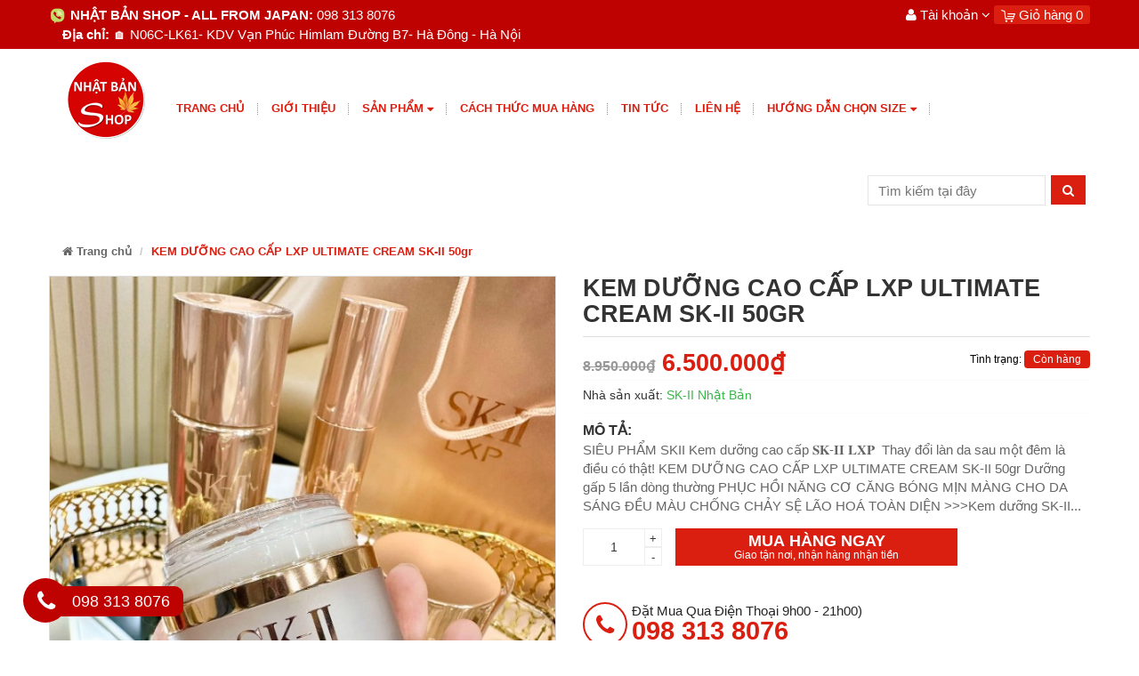

--- FILE ---
content_type: text/html; charset=utf-8
request_url: https://nhatbanshop.vn/kem-duong-cao-cap
body_size: 17116
content:
<!DOCTYPE html>
<html lang="vi">
	<head>
		<meta charset="UTF-8">
		<meta http-equiv="x-ua-compatible" content="ie=edge">
		<meta name="viewport" content="width=device-width, initial-scale=1, maximum-scale=1">
		<meta name="robots" content="noodp,index,follow">
		<meta name="keywords" content="">
		<title>
			KEM DƯỠNG CAO CẤP LXP ULTIMATE CREAM SK-II 50gr
		</title>

		
		<meta name="description" content="SI&#202;U PHẨM SKII Kem dưỡng cao cấp &#119826;&#119818;-&#119816;&#119816; &#119819;&#119831;&#119823; Thay đổi l&#224;n da sau một đ&#234;m l&#224; điều c&#243; thật! KEM DƯỠNG CAO CẤP LXP ULTIMATE CREAM SK-II 50gr Dưỡng gấp 5 lần d&#242;ng thường PHỤC HỒI NĂNG CƠ CĂNG B&#211;NG MỊN M&#192;NG CHO DA S&#193;NG ĐỀU M&#192;U CHỐNG CHẢY SỆ L&#195;O HO&#193; TO&#192;N DIỆN &gt;&gt;&gt;Kem dưỡng SK-II LXP chứa th&#224;nh phần ch&#237;nh l&#224; Super Concent">
		
		
<meta property="og:type" content="product">
<meta property="og:title" content="KEM DƯỠNG CAO CẤP LXP ULTIMATE CREAM SK-II 50gr">

<meta property="og:image" content="http://bizweb.dktcdn.net/thumb/grande/100/225/165/products/395154900-821541026646419-9104234780112991666-n-cleanup.jpg?v=1703150877513">
<meta property="og:image:secure_url" content="https://bizweb.dktcdn.net/thumb/grande/100/225/165/products/395154900-821541026646419-9104234780112991666-n-cleanup.jpg?v=1703150877513">

<meta property="og:image" content="http://bizweb.dktcdn.net/thumb/grande/100/225/165/products/169932052-1192500894534984-7590679807196818631-n.jpg?v=1703150877513">
<meta property="og:image:secure_url" content="https://bizweb.dktcdn.net/thumb/grande/100/225/165/products/169932052-1192500894534984-7590679807196818631-n.jpg?v=1703150877513">

<meta property="og:price:amount" content="6.500.000₫">
<meta property="og:price:currency" content="VND">


<meta property="og:description" content="SI&#202;U PHẨM SKII Kem dưỡng cao cấp &#119826;&#119818;-&#119816;&#119816; &#119819;&#119831;&#119823; Thay đổi l&#224;n da sau một đ&#234;m l&#224; điều c&#243; thật! KEM DƯỠNG CAO CẤP LXP ULTIMATE CREAM SK-II 50gr Dưỡng gấp 5 lần d&#242;ng thường PHỤC HỒI NĂNG CƠ CĂNG B&#211;NG MỊN M&#192;NG CHO DA S&#193;NG ĐỀU M&#192;U CHỐNG CHẢY SỆ L&#195;O HO&#193; TO&#192;N DIỆN &gt;&gt;&gt;Kem dưỡng SK-II LXP chứa th&#224;nh phần ch&#237;nh l&#224; Super Concent">

<meta property="og:url" content="https://nhatbanshop.vn/kem-duong-cao-cap">
<meta property="og:site_name" content="Nhật Bản Shop">
<link rel="canonical" href="https://nhatbanshop.vn/kem-duong-cao-cap">
		<!-- Favicon -->
		<link rel="shortcut icon" href="//bizweb.dktcdn.net/100/225/165/themes/551623/assets/favicon.png?1767671565798" type="image/x-icon">

		<link href="//bizweb.dktcdn.net/100/225/165/themes/551623/assets/bootstrap.min.css?1767671565798" rel="stylesheet" type="text/css" media="all" />
		<link href="//bizweb.dktcdn.net/100/225/165/themes/551623/assets/font-awesome.css?1767671565798" rel="stylesheet" type="text/css" media="all" />
		<link href="//bizweb.dktcdn.net/100/225/165/themes/551623/assets/jgrowl.css?1767671565798" rel="stylesheet" type="text/css" media="all" />
		<link href="//bizweb.dktcdn.net/100/225/165/themes/551623/assets/owl.carousel.min.css?1767671565798" rel="stylesheet" type="text/css" media="all" />
		<link href="//bizweb.dktcdn.net/100/225/165/themes/551623/assets/style.css?1767671565798" rel="stylesheet" type="text/css" media="all" />
		<link href="//bizweb.dktcdn.net/100/225/165/themes/551623/assets/jquery.fancybox.css?1767671565798" rel="stylesheet" type="text/css" media="all" />
		
		<link href="//bizweb.dktcdn.net/100/225/165/themes/551623/assets/filecss.css?1767671565798" rel="stylesheet" type="text/css" media="all" />
		
		
		<link href="//bizweb.dktcdn.net/100/225/165/themes/551623/assets/iwish.css?1767671565798" rel="stylesheet" type="text/css" media="all" />
		<link href="//bizweb.dktcdn.net/100/225/165/themes/551623/assets/fix.scss.css?1767671565798" rel="stylesheet" type="text/css" media="all" />
		<link href='https://fonts.googleapis.com/css?family=Poppins:400,700,500,600' rel='stylesheet' type='text/css'>
		<script src="//bizweb.dktcdn.net/100/225/165/themes/551623/assets/jquery-1.10.2.min.js?1767671565798" type="text/javascript"></script>
		<script type="text/javascript">
			var tell = '098 313 8076';
		</script>
		<script>
	var Bizweb = Bizweb || {};
	Bizweb.store = 'nhatbanshop-vn.mysapo.net';
	Bizweb.id = 225165;
	Bizweb.theme = {"id":551623,"name":"MegaShop","role":"main"};
	Bizweb.template = 'product';
	if(!Bizweb.fbEventId)  Bizweb.fbEventId = 'xxxxxxxx-xxxx-4xxx-yxxx-xxxxxxxxxxxx'.replace(/[xy]/g, function (c) {
	var r = Math.random() * 16 | 0, v = c == 'x' ? r : (r & 0x3 | 0x8);
				return v.toString(16);
			});		
</script>
<script>
	(function () {
		function asyncLoad() {
			var urls = ["https://facebookinbox.sapoapps.vn/Script/index?store=nhatbanshop-vn.mysapo.net","https://productviewedhistory.sapoapps.vn/ProductViewed/ProductRecentScriptTags?store=nhatbanshop-vn.mysapo.net","//static.zotabox.com/4/3/436f9a96f27a57a4ac830fea7fc90b4b/widgets.js?store=nhatbanshop-vn.mysapo.net","//static.zotabox.com/4/3/436f9a96f27a57a4ac830fea7fc90b4b/widgets.js?store=nhatbanshop-vn.mysapo.net","//static.zotabox.com/4/3/436f9a96f27a57a4ac830fea7fc90b4b/widgets.js?store=nhatbanshop-vn.mysapo.net","//static.zotabox.com/4/3/436f9a96f27a57a4ac830fea7fc90b4b/widgets.js?store=nhatbanshop-vn.mysapo.net","//static.zotabox.com/4/3/436f9a96f27a57a4ac830fea7fc90b4b/widgets.js?store=nhatbanshop-vn.mysapo.net","https://contactform.sapoapps.vn/ContactForm/ContactFormAsset/ContactFormScript?store=nhatbanshop-vn.mysapo.net","//static.zotabox.com/4/3/436f9a96f27a57a4ac830fea7fc90b4b/widgets.js?store=nhatbanshop-vn.mysapo.net","https://google-shopping.sapoapps.vn/conversion-tracker/global-tag/6024.js?store=nhatbanshop-vn.mysapo.net","https://google-shopping.sapoapps.vn/conversion-tracker/event-tag/6024.js?store=nhatbanshop-vn.mysapo.net","//static.zotabox.com/4/3/436f9a96f27a57a4ac830fea7fc90b4b/widgets.js?store=nhatbanshop-vn.mysapo.net","//static.zotabox.com/4/3/436f9a96f27a57a4ac830fea7fc90b4b/widgets.js?store=nhatbanshop-vn.mysapo.net"];
			for (var i = 0; i < urls.length; i++) {
				var s = document.createElement('script');
				s.type = 'text/javascript';
				s.async = true;
				s.src = urls[i];
				var x = document.getElementsByTagName('script')[0];
				x.parentNode.insertBefore(s, x);
			}
		};
		window.attachEvent ? window.attachEvent('onload', asyncLoad) : window.addEventListener('load', asyncLoad, false);
	})();
</script>


<script>
	window.BizwebAnalytics = window.BizwebAnalytics || {};
	window.BizwebAnalytics.meta = window.BizwebAnalytics.meta || {};
	window.BizwebAnalytics.meta.currency = 'VND';
	window.BizwebAnalytics.tracking_url = '/s';

	var meta = {};
	
	meta.product = {"id": 21369959, "vendor": "SK-II Nhật Bản", "name": "KEM DƯỠNG CAO CẤP LXP ULTIMATE CREAM SK-II 50gr",
	"type": "Mỹ phẩm", "price": 6500000 };
	
	
	for (var attr in meta) {
	window.BizwebAnalytics.meta[attr] = meta[attr];
	}
</script>

	
		<script src="/dist/js/stats.min.js?v=96f2ff2"></script>
	












		<script type="text/javascript" src="//s7.addthis.com/js/300/addthis_widget.js#pubid=ra-562756c80cba63e3" async="async"></script>
	</head>
	<body class=" template-product" id="kem-duong-cao-cap-lxp-ultimate-cream-sk-ii-50gr">
		<!-- Load Facebook SDK for JavaScript -->
		<div id="fb-root"></div>
		<script>
			window.fbAsyncInit = function() {
				FB.init({
					xfbml            : true,
					version          : 'v9.0'
				});
			};

			(function(d, s, id) {
				var js, fjs = d.getElementsByTagName(s)[0];
				if (d.getElementById(id)) return;
				js = d.createElement(s); js.id = id;
				js.src = 'https://connect.facebook.net/vi_VN/sdk/xfbml.customerchat.js';
				fjs.parentNode.insertBefore(js, fjs);
			}(document, 'script', 'facebook-jssdk'));</script>

		<!-- Your Chat Plugin code -->
		<div class="fb-customerchat"
			 attribution=setup_tool
			 page_id="112859903853867"
			 theme_color="#fa3c4c"
			 logged_in_greeting="Xin chào Quí khách! Chúng tôi có thể giúp gì cho bạn?"
			 logged_out_greeting="Xin chào Quí khách! Chúng tôi có thể giúp gì cho bạn?">
		</div>

		<div class="page-container">
			<div class="top-bar">
	<div class="container">
		<div class="row">
			<div class="col-xs-8 col-sm-8 hidden-sm hidden-xs">
				
				<div class="hotline_top">
					<img src="//bizweb.dktcdn.net/100/225/165/themes/551623/assets/icondienthoai.png?1767671565798"/>
					<b style="color:#fff;">NHẬT BẢN SHOP - ALL FROM JAPAN:</b>
					<a href="tel:098 313 8076" style="color: #fff">
						<span>098 313 8076</span>
					</a>
				</div>
				
				<p class="diachi_header"><span>Địa chỉ:</span>  🏠 N06C-LK61- KDV Vạn Phúc Himlam Đường B7- Hà Đông - Hà Nội</p>
			</div>
			<div class="col-xs-12 col-md-4 text-right">
				<div class="dropdown boxtaikhoan">
					<a href="#" class="dropdown-toggle" data-toggle="dropdown">
						<i class="fa fa-user" aria-hidden="true"></i> Tài khoản <i class="fa fa-angle-down" aria-hidden="true"></i></a>
					<ul class="dropdown-menu">
						
						<li><a href="/account/login" id="customer_login_link">Đăng nhập</a></li>
						
						
					</ul>
				</div>
				<div class="mini-cart dropdown box-cart cart hidden-xs">
					<a href="/cart" class="dropdown-toggle basket" data-toggle="dropdown" data-hover="dropdown">
						<img src="//bizweb.dktcdn.net/100/225/165/themes/551623/assets/icon_minicart.png?1767671565798"/> Giỏ hàng
						<span class="cart-total">0</span>
					</a>
					<div class="top-cart-content arrow_box cart-info dropdown-menu" id="cart-info">
					</div>
				</div>
			</div>
		</div>
	</div>
</div>

<nav class="navbar menumain visible-xs mobile-menu">
	<div class="mlogo">
		<a title="Nhật Bản Shop" href="/" class="navbar-brand">
			
			<img alt="Nhật Bản Shop" src="//bizweb.dktcdn.net/100/225/165/themes/551623/assets/mlogo.png?1767671565798">
			
		</a>
	</div>
	<div class="navbar-header">
		<button type="button" class="navbar-toggle" data-toggle="collapse" data-target=".navbar-collapse">
			<span class="sr-only">Menu</span>
			<span class="icon-bar"></span>
			<span class="icon-bar"></span>
			<span class="icon-bar"></span>
		</button>
		<div class="mini-cart dropdown box-cart cart" style="float: right;margin-top: 10px;margin-right: 15px;">
			<a href="/cart" class="basket">
				<img src="//bizweb.dktcdn.net/100/225/165/themes/551623/assets/icon_minicart.png?1767671565798"/>
				<span class="cart-total">0</span>
			</a>
		</div>
	</div>

	<div class="navbar-collapse collapse navbar-left">
		<ul class="nav navbar-nav list-collections list-cate-banner">
			
			
			<li class="menu_lv1 item-sub-cat"><a href="/">
				Trang chủ</a>
			</li>
			
			
			
			<li class="menu_lv1 item-sub-cat"><a href="/gioi-thieu">
				giới thiệu</a>
			</li>
			
			
			
			<li class="menu_lv1 item-sub-cat">
				<a href="/collections/all">Sản phẩm</a><i class="fa fa-plus"></i>
				<ul>
					
					
					<li><a href="/giay-dep-sandal-da-made-in-japan">Giầy KUTSU Japan</a></li>
					
					
					
					<li><a href="/nmn-than-duoc-chong-lao-hoa-phuc-hoi-suc-khoe-cua-nguoi-nhat">NMN - cải lão hoàn đồng</a></li>
					
					
					
					<li><a href="/fucoidan-nhat-ban">Fucoidan Nhật Bản</a></li>
					
					
					
					<li><a href="/thuc-pham-nhat-ban">Thực phẩm, đồ uống</a><i class="fa fa-plus"></i>
						<ul>
							
						</ul>
					</li>
					
					
					
					<li><a href="/thuc-pham-chuc-nang">Thực phẩm chức năng</a><i class="fa fa-plus"></i>
						<ul>
							
						</ul>
					</li>
					
					
					
					<li><a href="/hang-tieu-dung">Hàng tiêu dùng & Đồ gia dụng</a></li>
					
					
					
					<li><a href="/skii-nhat-ban">SKII Nhật Bản</a></li>
					
					
					
					<li><a href="/my-pham">Mỹ phẩm Nhật Bản</a></li>
					
					
					
					<li><a href="/hoa-pham-nhat-chat-tay-sua-tam-goi-xa">Hóa phẩm Nhật- chất tẩy rửa- sữa tắm- gội xả</a></li>
					
					
				</ul>
			</li>
			
			
			
			<li class="menu_lv1 item-sub-cat"><a href="/cach-thuc-mua-hang">
				Cách thức mua hàng</a>
			</li>
			
			
			
			<li class="menu_lv1 item-sub-cat"><a href="/tin-tuc">
				Tin tức</a>
			</li>
			
			
			
			<li class="menu_lv1 item-sub-cat"><a href="/lien-he">
				Liên hệ</a>
			</li>
			
			
			
			<li class="menu_lv1 item-sub-cat">
				<a href="/hang-tieu-dung">Hướng dẫn chọn size</a><i class="fa fa-plus"></i>
				<ul>
					
					
					<li><a href="/huong-dan-chon-size">Hướng dẫn chọn size</a><i class="fa fa-plus"></i>
						<ul>
							
							<li><a href="/huong-dan-chon-size">Hướng dẫn chọn size</a></li>
							
						</ul>
					</li>
					
					
				</ul>
			</li>
			
			
		</ul>
	</div>

	<form action="/search" method="post" class="navbar-form navbar-search navbar-right hidden-md hidden-lg hidden-sm" id="search_mini_form" >
		<input  id="search" name="query" placeholder="Tìm kiếm" class="search-query" maxlength="128" type="text">
		<button type="submit" class="btn icon-search"><i class="fa fa-search" aria-hidden="true"></i></button>
	</form>
</nav>
<div class="header hidden-xs">
	<div class=" container">
		<nav class="navbar menumain">
			<div class="navbar-header">
				<button type="button" class="navbar-toggle" data-toggle="collapse" data-target=".navbar-collapse">
					<span class="sr-only">Menu</span>
					<span class="icon-bar"></span>
					<span class="icon-bar"></span>
					<span class="icon-bar"></span>
				</button>
				
					<div class="h2 site-header__logo" itemscope itemtype="http://schema.org/Organization">
						
						<a href="/" class="navbar-brand">
							
							<img alt="Nhật Bản Shop" src="//bizweb.dktcdn.net/thumb/medium/100/225/165/themes/551623/assets/logo.png?1767671565798">
									
						</a>
						
					</div>
				
			</div>
			<div class="navbar-collapse collapse navbar-left">
				<ul class="nav navbar-nav">
					
					
					<li ><a href="/">Trang chủ</a></li>
					
					
					
					<li ><a href="/gioi-thieu">giới thiệu</a></li>
					
					
					
					<li class="dropdown "><a href="/collections/all">Sản phẩm <i class="fa fa-caret-down pull-right" aria-hidden="true"></i></a>
						<ul class="dropdown-menu sub1">
							<div class="col-xs-12">
								<div class="row">
									
									
									<li class=" col-xs-12 col-sm-6">
										<a href="/giay-dep-sandal-da-made-in-japan">Giầy KUTSU Japan</a>
									</li>
									
									
									
									<li class=" col-xs-12 col-sm-6">
										<a href="/nmn-than-duoc-chong-lao-hoa-phuc-hoi-suc-khoe-cua-nguoi-nhat">NMN - cải lão hoàn đồng</a>
									</li>
									
									
									
									<li class=" col-xs-12 col-sm-6">
										<a href="/fucoidan-nhat-ban">Fucoidan Nhật Bản</a>
									</li>
									
									
									
									<li class=" col-xs-12 col-sm-6">
										<a href="/thuc-pham-nhat-ban">Thực phẩm, đồ uống</a>
										<ul class="sub2">
											
										</ul>
									</li>
									
									
									
									<li class=" col-xs-12 col-sm-6">
										<a href="/thuc-pham-chuc-nang">Thực phẩm chức năng</a>
										<ul class="sub2">
											
										</ul>
									</li>
									
									
									
									<li class=" col-xs-12 col-sm-6">
										<a href="/hang-tieu-dung">Hàng tiêu dùng & Đồ gia dụng</a>
									</li>
									
									
									
									<li class=" col-xs-12 col-sm-6">
										<a href="/skii-nhat-ban">SKII Nhật Bản</a>
									</li>
									
									
									
									<li class=" col-xs-12 col-sm-6">
										<a href="/my-pham">Mỹ phẩm Nhật Bản</a>
									</li>
									
									
									
									<li class=" col-xs-12 col-sm-6">
										<a href="/hoa-pham-nhat-chat-tay-sua-tam-goi-xa">Hóa phẩm Nhật- chất tẩy rửa- sữa tắm- gội xả</a>
									</li>
									
									
								</div>
							</div>
							<div class="clearfix"></div>

						</ul>
					</li>
					
					
					
					<li ><a href="/cach-thuc-mua-hang">Cách thức mua hàng</a></li>
					
					
					
					<li ><a href="/tin-tuc">Tin tức</a></li>
					
					
					
					<li ><a href="/lien-he">Liên hệ</a></li>
					
					
					
					<li class="dropdown "><a href="/hang-tieu-dung">Hướng dẫn chọn size <i class="fa fa-caret-down pull-right" aria-hidden="true"></i></a>
						<ul class="dropdown-menu sub1">
							<div class="col-xs-12">
								<div class="row">
									
									
									<li class=" col-xs-12 col-sm-6">
										<a href="/huong-dan-chon-size">Hướng dẫn chọn size</a>
										<ul class="sub2">
											
											<li >
												<a href="/huong-dan-chon-size">Hướng dẫn chọn size</a>
											</li>
											
										</ul>
									</li>
									
									
								</div>
							</div>
							<div class="clearfix"></div>

						</ul>
					</li>
					
					
				</ul>
			</div><!-- /.navbar-collapse -->
			<form action="/search" method="get" class="navbar-form navbar-search navbar-right hidden-xs" id="search_mini_form" >

				<input  id="search" name="query" placeholder="Tìm kiếm tại đây" class="search-query" maxlength="128" type="text">
				<button type="submit" class="btn icon-search"><i class="fa fa-search" aria-hidden="true"></i></button>
			</form>


		</nav>
	</div>
</div>
<script>
	$(document).ready(function(){
		$(window).scroll(function(){
			if($(this).scrollTop() > 150){
				$('.header').addClass('fixmenu');
			} else{
				$('.header').removeClass('fixmenu');
			}
		})
	})
</script>
<style>
	nav.navbar.menumain.visible-xs.mobile-menu {
		margin: 0;
		padding: 11px 0;
	}
	nav.navbar.menumain.visible-xs.mobile-menu .navbar-toggle {
		margin: 5px 15px;
		border-radius: 0;
		border: 0;
		background: rgba(255, 255, 255, 0.48);
		float:left;
	}
	nav.navbar.menumain.visible-xs.mobile-menu .navbar-toggle span {
		background: #da1f11;
	}
</style>
			<div id="fb-root"></div>
<script>(function(d, s, id) {
	var js, fjs = d.getElementsByTagName(s)[0];
	if (d.getElementById(id)) return;
	js = d.createElement(s); js.id = id;
	js.src = "//connect.facebook.net/vi_VN/sdk.js#xfbml=1&version=v2.7";
	fjs.parentNode.insertBefore(js, fjs);
}(document, 'script', 'facebook-jssdk'));</script>
<section style="background:#fff">
	<div class="container">
		<div class="breadcrumbs">
			<ul class="breadcrumb">
				<li><a href="/"><i class="fa fa-home" aria-hidden="true"></i> Trang chủ</a> <span class="divider"></span></li>
				
					
				<li class="active">KEM DƯỠNG CAO CẤP LXP ULTIMATE CREAM SK-II 50gr<li>
				
			</ul>
		</div>
	</div>
</section>
<div class="page_collection">
	<div class="container">
		<div class="product-info" itemscope itemtype="http://schema.org/Product">
			<meta itemprop="url" content="//nhatbanshop.vn/kem-duong-cao-cap">
			<meta itemprop="image" content="//bizweb.dktcdn.net/thumb/grande/100/225/165/products/395154900-821541026646419-9104234780112991666-n-cleanup.jpg?v=1703150877513">
			<meta itemprop="shop-currency" content="VND">
			<div class="row">
				<div class="col-md-6 col-sm-12">
					
					
					<div class="image large-image">
						<a class="cloud-zoom" rel="adjustX: 0, adjustY:0" id='zoom1' href="//bizweb.dktcdn.net/100/225/165/products/395154900-821541026646419-9104234780112991666-n-cleanup.jpg?v=1703150877513" title="KEM DƯỠNG CAO CẤP LXP ULTIMATE CREAM SK-II 50gr">
							<img src="//bizweb.dktcdn.net/100/225/165/products/395154900-821541026646419-9104234780112991666-n-cleanup.jpg?v=1703150877513" title="KEM DƯỠNG CAO CẤP LXP ULTIMATE CREAM SK-II 50gr" id="image"
								 
							alt="KEM DƯỠNG CAO CẤP LXP ULTIMATE CREAM SK-II 50gr"
							 />
						</a>
					</div>
					
					<div class="image-additional">
						<div class="owl-carousel owl-theme">
							
							<a title="KEM DƯỠNG CAO CẤP LXP ULTIMATE CREAM SK-II 50gr" rel="useZoom: 'zoom1', smallImage: '//bizweb.dktcdn.net/100/225/165/products/395154900-821541026646419-9104234780112991666-n-cleanup.jpg?v=1703150877513'" class="cloud-zoom-gallery" href="//bizweb.dktcdn.net/100/225/165/products/395154900-821541026646419-9104234780112991666-n-cleanup.jpg?v=1703150877513">
								<img title="KEM DƯỠNG CAO CẤP LXP ULTIMATE CREAM SK-II 50gr" src="//bizweb.dktcdn.net/thumb/small/100/225/165/products/395154900-821541026646419-9104234780112991666-n-cleanup.jpg?v=1703150877513" 
									 srcset="//bizweb.dktcdn.net/thumb/small/100/225/165/products/395154900-821541026646419-9104234780112991666-n-cleanup.jpg?v=1703150877513 1x,//bizweb.dktcdn.net/thumb/medium/100/225/165/products/395154900-821541026646419-9104234780112991666-n-cleanup.jpg?v=1703150877513 2x"
									 
								alt="KEM DƯỠNG CAO CẤP LXP ULTIMATE CREAM SK-II 50gr"
									/></a>
							
							<a title="KEM DƯỠNG CAO CẤP LXP ULTIMATE CREAM SK-II 50gr" rel="useZoom: 'zoom1', smallImage: '//bizweb.dktcdn.net/100/225/165/products/169932052-1192500894534984-7590679807196818631-n.jpg?v=1703150877513'" class="cloud-zoom-gallery" href="//bizweb.dktcdn.net/100/225/165/products/169932052-1192500894534984-7590679807196818631-n.jpg?v=1703150877513">
								<img title="KEM DƯỠNG CAO CẤP LXP ULTIMATE CREAM SK-II 50gr" src="//bizweb.dktcdn.net/thumb/small/100/225/165/products/169932052-1192500894534984-7590679807196818631-n.jpg?v=1703150877513" 
									 srcset="//bizweb.dktcdn.net/thumb/small/100/225/165/products/169932052-1192500894534984-7590679807196818631-n.jpg?v=1703150877513 1x,//bizweb.dktcdn.net/thumb/medium/100/225/165/products/169932052-1192500894534984-7590679807196818631-n.jpg?v=1703150877513 2x"
									 
								alt="KEM DƯỠNG CAO CẤP LXP ULTIMATE CREAM SK-II 50gr"
									/></a>
							
						</div>
					</div>
					
					
				</div>
				<div class="col-xs-12 col-sm-12 col-md-6">
					<h1 itemprop="name" class="name_product">KEM DƯỠNG CAO CẤP LXP ULTIMATE CREAM SK-II 50gr</h1>
					<div id="bizweb-product-reviews" class="bizweb-product-reviews" data-id="21369959">
	
</div>

					<div class="box-price-titrang">
						<div class="row">
							<div class="giasp col-xs-8 col-sm-6">
								
								
								<span class="strike compare-price" itemprop="price">8.950.000₫</span> 
								<strong class="sale-price" itemprop="price">6.500.000₫</strong>
								
								
								
							</div>
							<div class="col-xs-4 col-sm-6">
								<ul class="tinhtrang">
									<li><span class="hidden-xs">Tình trạng: </span>
										
										<span class="green bl">Còn hàng</span>
										
									</li>
								</ul>
							</div>
						</div>
					</div>
					<div class="line"></div>
					<div class="">
						<ul class="list_thongtin">
							<li><span>Nhà sản xuất:</span> <a href="#">SK-II Nhật Bản</a></li>
							
						</ul>
					</div>
					<div class="line"></div>
					<div class="motanganproduct">
						<div class="tieude_motanganproduct">MÔ tả:</div>
						<div class="than_motanganproduct">
							SIÊU PHẨM SKII

Kem dưỡng cao cấp 𝐒𝐊-𝐈𝐈 𝐋𝐗𝐏

&nbsp;Thay đổi làn da sau một đêm là điều có thật!

KEM DƯỠNG CAO CẤP LXP ULTIMATE CREAM SK-II 50gr

Dưỡng gấp 5 lần dòng thường

PHỤC HỒI NĂNG CƠ CĂNG BÓNG MỊN MÀNG
CHO DA SÁNG ĐỀU MÀU
CHỐNG CHẢY SỆ LÃO HOÁ TOÀN DIỆN
&gt;&gt;&gt;Kem dưỡng SK-II...
						</div>
					</div>
					<form action="/cart/add" method="post" enctype="multipart/form-data" id="add-to-cart-form" class="form-inline">
						
						
						<input type="hidden" name="variantId" value="44422395" />
						
						<div class="quantity_addtocart">
							
							
							<div class="quantity">              
								<div class="quantity-inner">
									<span class="quantity-span hidden">Số lượng:</span>
									<input type="number" value="1" min="1" name="quantity" id="qty" title="Qty" pattern="[0-9]*" oninput="this.value = this.value.replace(/[^0-9.]/g, ''); this.value = this.value.replace(/(\..*)\./g, '$1');" >
								</div>
							</div>
							
							<div class="ttaddtocart">
								
								<button type="submit" name="add" value="Mua hàng" class="btn muahang btn-cart">Mua hàng ngay<br />
									<span>Giao tận nơi, nhận hàng nhận tiền</span>
								</button>
								
								
							</div>
						</div>
					</form>
					<div class="detailcall">
						<div class="callphoneicon">
							<i class="fa fa-phone"></i>
						</div>
						<a href="tel:098 313 8076">
							đặt mua qua điện thoại 9h00 - 21h00) <br>
							<span>098 313 8076</span>
						</a>
					</div>
					<div class="clearfix"></div>
					<div class="line"></div>
					<div class="share">
						<div class="fb-like" data-href="nhatbanshop.vnkem-duong-cao-cap" data-layout="button_count" data-action="like" data-size="small" data-show-faces="true" data-share="true"></div>
						<div class="clearfix"></div>
					</div>
				</div>
			</div>
		</div>
		<div class="row">
			<div class="col-md-9">
				<div class="">
					<div class="tabthongtinchitiet">
						<div class="tabs">
							<ul class="nav nav-tabs tabs-title" id="myTab">
								<li class="active"><a href="#home">Thông tin sản phẩm</a></li>
								<li><a href="#more">Vận chuyển và hướng dẫn mua hàng</a></li>
								
							</ul>
							<div class="tab-content tab-body">
								<div class="tab-pane active" id="home">
									<p><img alt="🩸" height="16" referrerpolicy="origin-when-cross-origin" src="https://static.xx.fbcdn.net/images/emoji.php/v9/t1a/1/16/1fa78.png" width="16" />SIÊU PHẨM SKII<br />
<br />
Kem dưỡng cao cấp 𝐒𝐊-𝐈𝐈 𝐋𝐗𝐏<br />
<br />
<img alt="🌟" height="16" referrerpolicy="origin-when-cross-origin" src="https://static.xx.fbcdn.net/images/emoji.php/v9/te0/1/16/1f31f.png" width="16" />&nbsp;Thay đổi làn da sau một đêm là điều có thật!<br />
<br />
<img alt="💝" height="16" referrerpolicy="origin-when-cross-origin" src="https://static.xx.fbcdn.net/images/emoji.php/v9/t17/1/16/1f49d.png" width="16" />KEM DƯỠNG CAO CẤP LXP ULTIMATE CREAM SK-II 50gr<br />
<br />
Dưỡng gấp 5 lần dòng thường<img alt="👉" height="16" referrerpolicy="origin-when-cross-origin" src="https://static.xx.fbcdn.net/images/emoji.php/v9/t51/1/16/1f449.png" width="16" /><img alt="👉" height="16" referrerpolicy="origin-when-cross-origin" src="https://static.xx.fbcdn.net/images/emoji.php/v9/t51/1/16/1f449.png" width="16" /><br />
<br />
<img alt="☑" height="16" referrerpolicy="origin-when-cross-origin" src="https://static.xx.fbcdn.net/images/emoji.php/v9/t8d/1/16/2611.png" width="16" />PHỤC HỒI NĂNG CƠ CĂNG BÓNG MỊN MÀNG<br />
<img alt="☑" height="16" referrerpolicy="origin-when-cross-origin" src="https://static.xx.fbcdn.net/images/emoji.php/v9/t8d/1/16/2611.png" width="16" />CHO DA SÁNG ĐỀU MÀU<br />
<img alt="☑" height="16" referrerpolicy="origin-when-cross-origin" src="https://static.xx.fbcdn.net/images/emoji.php/v9/t8d/1/16/2611.png" width="16" />CHỐNG CHẢY SỆ LÃO HOÁ TOÀN DIỆN<br />
&gt;&gt;&gt;Kem dưỡng SK-II LXP chứa thành phần chính là Super Concentrated Pitera ™ tinh khiết &amp; đậm đặc hơn những dòng cơ bản.<br />
&gt;&gt;&gt;Kem dưỡng SK-II LXP hiệu quả thấy rõ đối với những làn da lớn tuổi, chảy xệ vì khả năng phục hồi &amp; nâng cơ của nó là toàn diện &amp; đỉnh nhất.<br />
&gt;&gt;&gt;Kem dưỡng SK-II LXP làm kích thích &amp; làm tăng độ đàn hồi từ bên trong, da sẽ trở nên căng bóng &amp; mịn màng.<br />
&gt;&gt;&gt;Kem dưỡng SK-II LXP chứa những thành phần đặc biệt còn làm mờ dần những đốm nâu &amp; nám từ bên trong hiệu quả.<br />
&gt;&gt;&gt;Kem dưỡng SK-II LXP có kết cấu đặc, siêu ẩm nên rất thích hợp với làn da bị lão hoá nhiều, nhăn nheo &amp; chảy xệ.<br />
&gt;&gt;&gt;Kem toàn diện nhận ra chức năng cao nhất. Để vẻ đẹp mà không làm cho bạn cảm thấy tuổi tác, tốt nhất<br />
Made in Japan</p>

								</div>
								
								<div class="tab-pane" id="more">
									<p><strong>ĐỐI VỚI KHU VỰC HÀ NỘI</strong></p>
<p>-Nhật Bản-Shop hỗ trợ miễn phí vận chuyển (Freeship) đối với những đơn hàng trên 2 triệu khi khách hàng có địa chỉ nhận hàng tại 9 quận nội thành Hà Nội, Quận Long Biên và Hà Đông </p>
<p>-Đối với các đơn hàng chưa đến 2 triệu, vui lòng thanh toán phí vận chuyển cho shipper 20.000đ - 30.000 tùy thuộc vào khoảng cách gần xa </p>
<p>- Đối với khách buôn/khách sỉ, Nhật Bản-Shop sẽ liên lạc trực tiếp để thỏa thuận phí vận chuyển </p>
<p><strong>ĐỐI VỚI KHÁCH HÀNG Ở TỈNH,
 THÀNH PHỐ KHÁC</strong></p>
<p>-Nhật Bản-Shop sẽ sử dụng dịch vụ chuyển phát của Viettel Post để chuyển sản phẩm đến khách hàng.</p>
<p>-Phí vận chuyển và phí thu tiền hộ (COD) bên Viettel Post sẽ tính theo trọng lượng, kích thước và giá trị tiền hàng. (Nếu khách hàng chuyển khoản tiền hàng cho Nhật Bản-Shop trước khi gửi hàng đi thì sẽ không bị mất phí thu hộ).</p>
<p>-Đối với các đơn hàng trên 2 triệu, Nhật Bản-Shop sẽ hỗ trợ freeship phí vận chuyển-chuyển phát thường,còn phí thu tiền hộ (COD) sẽ do bên khách hàng thanh toán với Viettel Post</p>
<p><strong>Mọi câu hỏi hoặc thắc mắc về vận chuyển quý khách vui lòng liên hệ qua Hotline: 098 313 8076 để biết thêm thông tin chi tiết.</strong></p>
<p>
.
.
.
</p>

<p>HƯỚNG DẪN MUA HÀNG TẠI Nhatbanshop.vn:</p>
<p><strong>1. Tìm kiếm sản phẩm và Lựa chọn sản phẩm</strong></p>

<p>Để tìm kiếm sản phẩm trên website Nhatbanshop.vn bạn click vào biểu tượng tìm kiếm, sau đó nhập từ khóa tìm kiếm.Sản phẩm phù hợp với từ khóa sẽ hiện ra để bạn chọn lựa.</p>

<p><strong>2. Kiểm tra thông tin sản phẩm.</strong></p>
<p>Kiểm tra lại thông tin sản phẩm xem đã đúng với mặt hàng bạn muốn mua hay chưa.Thông tin sản phẩm bao gồm: Giá sản phẩm, tình trạng còn/hết, Mô tả về sản phẩm, Thông số kỹ thuật (Mã sản phẩm,Hãng sản xuất,Xuất xứ của sản phẩm,Thời gian bảo hành,...).</p>

<p><strong>3. Đặt mua sản phẩm</strong></p>

<p>Có 4 cách để bạn có thể đặt mua sản phẩm:</p>

<p><strong>CÁCH 1: ĐẶT HÀNG TRỰC TIẾP QUA ĐIỆN THOẠI</strong></p>

<p>Gọi điện thoại trực tiếp đến số: 098 313 8076 để đặt hàng. Khi bạn gọi điện cần cung cấp:

- Tên sản phẩm
- Hình thức nhận hàng: giao hàng trong ngày hay gửi hàng bưu điện
- Thông tin của bạn: Tên, địa chỉ và số điện thoại.</p>

<p><strong>CÁCH 2: ĐẶT MUA HÀNG QUA WEBSITE</strong></p>
<p>- Để đặt mua hàng qua website tại trang thông tin của sản phẩm bạn click vào nút "Giao hàng ngay" hoặc "Cho vào giỏ đồ" 

- Bạn có thể Tiếp tục mua hàng hoặc Xem giỏ hàng để tiếp tục hoàn thành việc đặt hàng.

- Tại giỏ hàng bạn có thể điều chỉnh số lượng sản phẩm, xóa sản phẩm khỏi giỏ hàng, . Sau đó bạn nhấn vào nút "Thanh toán" để chuyển qua bước tiếp theo.</p>

<p><strong>CÁCH 3: ĐẾN TRỰC TIẾP SHOWROOM ĐỂ MUA HÀNG, ĐỊA CHỈ :</strong></p>

<p>🏠 LK61- Lô 6C- KDV -Vạn Phúc - Hà Đông - Hà Nội</p>

<p><strong>CÁCH 4: INBOX TRỰC TIẾP VÀO ĐỊA CHỈ FACEBOOK CỦA SHOP:</strong></p>

-<p>https://www.facebook.com/NhatBanShop.Express/ </p>
								</div>
								
								
							</div>
						</div>
					</div>
					<div class="fb-comments" data-href="nhatbanshop.vnkem-duong-cao-cap" data-width="100%" data-numposts="5"></div>
				</div>
			</div>
			<div class="col-md-3">
				<div class="" id="related_products">
					<div class="block-sidebar-product">
						<div class="block-sidebar-product-title">
							<h2>Sản phẩm liên quan</h2>
						</div>
						<div class="block-sidebar-product-content">
							
							




<div class="item">
	<div class="item-inner transition">
		
		<span class="label label-sale">Sale</span>
		
		<div class="image">
			<a class="lt-image" href="/serum-skii-aura-50ml" target="_self" title="Serum SK-II GenOptics InfinitAura 50ml">
				
				
				
				
				<img src="//bizweb.dktcdn.net/thumb/medium/100/225/165/products/530331477-794802729872097-3151684863589255888-n.jpg?v=1755244480453" srcset="//bizweb.dktcdn.net/thumb/medium/100/225/165/products/530331477-794802729872097-3151684863589255888-n.jpg?v=1755244480453 1x,//bizweb.dktcdn.net/thumb/large/100/225/165/products/530331477-794802729872097-3151684863589255888-n.jpg?v=1755244480453 2x" class="img-1" alt="Serum SK-II GenOptics InfinitAura 50ml">
				
				
				<img src="//bizweb.dktcdn.net/thumb/medium/100/225/165/products/491834793-3969399779994802-580501959542887682-n.jpg?v=1755244545407" srcset="//bizweb.dktcdn.net/thumb/medium/100/225/165/products/491834793-3969399779994802-580501959542887682-n.jpg?v=1755244545407 1x,//bizweb.dktcdn.net/thumb/large/100/225/165/products/491834793-3969399779994802-580501959542887682-n.jpg?v=1755244545407 2x" class="img-2" alt="Serum SK-II GenOptics InfinitAura 50ml">
				
				
			</a>
				<div class="button-group">
					<form action="/cart/add" method="post">
													<input type="hidden" name="VariantId" value="39176918" /> 
							<button type="submit" class="button btn-cart btn-add-to-cart btn_cart_qv" data-toggle="tooltip" title="Thêm vào giỏ hàng">
								<span><i class="fa fa-shopping-cart" aria-hidden="true"></i> Thêm vào giỏ</span>
							</button>

					</form>
				</div> <!-- /.button-group -->
		</div> <!-- /.image -->
		<div class="caption">
			<h4>
				<a href="/serum-skii-aura-50ml" title="Serum sk-ii genoptics infinitaura 50ml" target="_self">
					Serum sk-ii genoptics infinitaura 50ml								
				</a>
			</h4>
			<div class="bizweb-product-reviews-badge" data-id="19956142"></div>
			<p class="price">
					
					<span class="price-old">7.500.000₫</span> 
					<span class="price-new">4.250.000₫</span> 
					

			</p>
		</div>
	</div> <!-- /.item-inner -->

</div> <!-- /.item -->
							
							




<div class="item">
	<div class="item-inner transition">
		
		<span class="label label-sale">Sale</span>
		
		<div class="image">
			<a class="lt-image" href="/kem-mat-skii-fullsize" target="_self" title="Kem mắt SKII fullsize">
				
				
				
				
				<img src="//bizweb.dktcdn.net/thumb/medium/100/225/165/products/520676398-780450664640637-8999245149633038943-n.jpg?v=1755244303260" srcset="//bizweb.dktcdn.net/thumb/medium/100/225/165/products/520676398-780450664640637-8999245149633038943-n.jpg?v=1755244303260 1x,//bizweb.dktcdn.net/thumb/large/100/225/165/products/520676398-780450664640637-8999245149633038943-n.jpg?v=1755244303260 2x" class="img-1" alt="Kem mắt SKII fullsize">
				
				
				<img src="//bizweb.dktcdn.net/thumb/medium/100/225/165/products/506068859-4026502914284488-1747447970762178051-n.jpg?v=1755244356173" srcset="//bizweb.dktcdn.net/thumb/medium/100/225/165/products/506068859-4026502914284488-1747447970762178051-n.jpg?v=1755244356173 1x,//bizweb.dktcdn.net/thumb/large/100/225/165/products/506068859-4026502914284488-1747447970762178051-n.jpg?v=1755244356173 2x" class="img-2" alt="Kem mắt SKII fullsize">
				
				
			</a>
				<div class="button-group">
					<form action="/cart/add" method="post">
													<input type="hidden" name="VariantId" value="55150885" /> 
							<button type="submit" class="button btn-cart btn-add-to-cart btn_cart_qv" data-toggle="tooltip" title="Thêm vào giỏ hàng">
								<span><i class="fa fa-shopping-cart" aria-hidden="true"></i> Thêm vào giỏ</span>
							</button>

					</form>
				</div> <!-- /.button-group -->
		</div> <!-- /.image -->
		<div class="caption">
			<h4>
				<a href="/kem-mat-skii-fullsize" title="Kem mắt skii fullsize" target="_self">
					Kem mắt skii fullsize								
				</a>
			</h4>
			<div class="bizweb-product-reviews-badge" data-id="23803057"></div>
			<p class="price">
					
					<span class="price-old">3.950.000₫</span> 
					<span class="price-new">2.150.000₫</span> 
					

			</p>
		</div>
	</div> <!-- /.item-inner -->

</div> <!-- /.item -->
							
							




<div class="item">
	<div class="item-inner transition">
		
		<span class="label label-sale">Sale</span>
		
		<div class="image">
			<a class="lt-image" href="/lotion-skii-230ml-1" target="_self" title="Lotion SKII-230ml">
				
				
				
				
				<img src="//bizweb.dktcdn.net/thumb/medium/100/225/165/products/522651040-781171131235257-3100347870048906682-n.jpg?v=1755244134597" srcset="//bizweb.dktcdn.net/thumb/medium/100/225/165/products/522651040-781171131235257-3100347870048906682-n.jpg?v=1755244134597 1x,//bizweb.dktcdn.net/thumb/large/100/225/165/products/522651040-781171131235257-3100347870048906682-n.jpg?v=1755244134597 2x" class="img-1" alt="Lotion SKII-230ml">
				
				
				<img src="//bizweb.dktcdn.net/thumb/medium/100/225/165/products/495963913-1381067106555883-4018328241225560537-n.jpg?v=1755244135250" srcset="//bizweb.dktcdn.net/thumb/medium/100/225/165/products/495963913-1381067106555883-4018328241225560537-n.jpg?v=1755244135250 1x,//bizweb.dktcdn.net/thumb/large/100/225/165/products/495963913-1381067106555883-4018328241225560537-n.jpg?v=1755244135250 2x" class="img-2" alt="Lotion SKII-230ml">
				
				
			</a>
				<div class="button-group">
					<form action="/cart/add" method="post">
													<input type="hidden" name="VariantId" value="39176856" /> 
							<button type="submit" class="button btn-cart btn-add-to-cart btn_cart_qv" data-toggle="tooltip" title="Thêm vào giỏ hàng">
								<span><i class="fa fa-shopping-cart" aria-hidden="true"></i> Thêm vào giỏ</span>
							</button>

					</form>
				</div> <!-- /.button-group -->
		</div> <!-- /.image -->
		<div class="caption">
			<h4>
				<a href="/lotion-skii-230ml-1" title="Lotion skii-230ml" target="_self">
					Lotion skii-230ml								
				</a>
			</h4>
			<div class="bizweb-product-reviews-badge" data-id="19956080"></div>
			<p class="price">
					
					<span class="price-old">3.800.000₫</span> 
					<span class="price-new">2.150.000₫</span> 
					

			</p>
		</div>
	</div> <!-- /.item-inner -->

</div> <!-- /.item -->
							
							




<div class="item">
	<div class="item-inner transition">
		
		<span class="label label-sale">Sale</span>
		
		<div class="image">
			<a class="lt-image" href="/kem-duong-skii-skinpower-cream-80g" target="_self" title="Kem dưỡng đêm chống lão hóa SKII SKINPOWER CREAM 80g Nhật Bản">
				
				
				
				
				<img src="//bizweb.dktcdn.net/thumb/medium/100/225/165/products/32073.png?v=1767686348810" srcset="//bizweb.dktcdn.net/thumb/medium/100/225/165/products/32073.png?v=1767686348810 1x,//bizweb.dktcdn.net/thumb/large/100/225/165/products/32073.png?v=1767686348810 2x" class="img-1" alt="Kem dưỡng đêm chống lão hóa SKII SKINPOWER CREAM 80g Nhật Bản">
				
				
				<img src="//bizweb.dktcdn.net/thumb/medium/100/225/165/products/571219024-1512769816718944-3988147608489652123-n.jpg?v=1767686361410" srcset="//bizweb.dktcdn.net/thumb/medium/100/225/165/products/571219024-1512769816718944-3988147608489652123-n.jpg?v=1767686361410 1x,//bizweb.dktcdn.net/thumb/large/100/225/165/products/571219024-1512769816718944-3988147608489652123-n.jpg?v=1767686361410 2x" class="img-2" alt="Kem dưỡng đêm chống lão hóa SKII SKINPOWER CREAM 80g Nhật Bản">
				
				
			</a>
				<div class="button-group">
					<form action="/cart/add" method="post">
													<input type="hidden" name="VariantId" value="83774759" /> 
							<button type="submit" class="button btn-cart btn-add-to-cart btn_cart_qv" data-toggle="tooltip" title="Thêm vào giỏ hàng">
								<span><i class="fa fa-shopping-cart" aria-hidden="true"></i> Thêm vào giỏ</span>
							</button>

					</form>
				</div> <!-- /.button-group -->
		</div> <!-- /.image -->
		<div class="caption">
			<h4>
				<a href="/kem-duong-skii-skinpower-cream-80g" title="Kem dưỡng đêm chống lão hóa skii skinpower cream 80g nhật bản" target="_self">
					Kem dưỡng đêm chống lão hóa skii skinpower cream 80g nhật bản								
				</a>
			</h4>
			<div class="bizweb-product-reviews-badge" data-id="30012932"></div>
			<p class="price">
					
					<span class="price-old">7.000.000₫</span> 
					<span class="price-new">3.450.000₫</span> 
					

			</p>
		</div>
	</div> <!-- /.item-inner -->

</div> <!-- /.item -->
							
							




<div class="item">
	<div class="item-inner transition">
		
		<span class="label label-sale">Sale</span>
		
		<div class="image">
			<a class="lt-image" href="/kem-duong-trang-da-sk-ii-cellumination-deep-surge-ex-50g-1" target="_self" title="KEM DƯỠNG TRẮNG DA SKII Cellumination Deep Surge EX - 50g Nhật Bản">
				
				
				
				
				<img src="//bizweb.dktcdn.net/thumb/medium/100/225/165/products/182058870-309182937554895-8223529349311610716-n.jpg?v=1626942306773" srcset="//bizweb.dktcdn.net/thumb/medium/100/225/165/products/182058870-309182937554895-8223529349311610716-n.jpg?v=1626942306773 1x,//bizweb.dktcdn.net/thumb/large/100/225/165/products/182058870-309182937554895-8223529349311610716-n.jpg?v=1626942306773 2x" class="img-1" alt="KEM DƯỠNG TRẮNG DA SKII Cellumination Deep Surge EX - 50g Nhật Bản">
				
				
				<img src="//bizweb.dktcdn.net/thumb/medium/100/225/165/products/351801307-287228533655039-840770211398477952-n.jpg?v=1703151598290" srcset="//bizweb.dktcdn.net/thumb/medium/100/225/165/products/351801307-287228533655039-840770211398477952-n.jpg?v=1703151598290 1x,//bizweb.dktcdn.net/thumb/large/100/225/165/products/351801307-287228533655039-840770211398477952-n.jpg?v=1703151598290 2x" class="img-2" alt="KEM DƯỠNG TRẮNG DA SKII Cellumination Deep Surge EX - 50g Nhật Bản">
				
				
			</a>
				<div class="button-group">
					<form action="/cart/add" method="post">
													<input type="hidden" name="VariantId" value="39176938" /> 
							<button type="submit" class="button btn-cart btn-add-to-cart btn_cart_qv" data-toggle="tooltip" title="Thêm vào giỏ hàng">
								<span><i class="fa fa-shopping-cart" aria-hidden="true"></i> Thêm vào giỏ</span>
							</button>

					</form>
				</div> <!-- /.button-group -->
		</div> <!-- /.image -->
		<div class="caption">
			<h4>
				<a href="/kem-duong-trang-da-sk-ii-cellumination-deep-surge-ex-50g-1" title="Kem dưỡng trắng da skii cellumination deep surge ex - 50g nhật bản" target="_self">
					Kem dưỡng trắng da skii cellumination deep surge ex - 50g nhật bản								
				</a>
			</h4>
			<div class="bizweb-product-reviews-badge" data-id="19956162"></div>
			<p class="price">
					
					<span class="price-old">4.650.000₫</span> 
					<span class="price-new">3.250.000₫</span> 
					

			</p>
		</div>
	</div> <!-- /.item-inner -->

</div> <!-- /.item -->
							
							




<div class="item">
	<div class="item-inner transition">
		
		<span class="label label-sale">Sale</span>
		
		<div class="image">
			<a class="lt-image" href="/sua-rua-mat-skii-120g-1" target="_self" title="Sữa rửa mặt SKII 120g Nhật Bản">
				
				
				
				
				<img src="//bizweb.dktcdn.net/thumb/medium/100/225/165/products/sua-rua-mat-sk-ii-facial-treatment-gentle-cleanser-120g.jpg?v=1618982537273" srcset="//bizweb.dktcdn.net/thumb/medium/100/225/165/products/sua-rua-mat-sk-ii-facial-treatment-gentle-cleanser-120g.jpg?v=1618982537273 1x,//bizweb.dktcdn.net/thumb/large/100/225/165/products/sua-rua-mat-sk-ii-facial-treatment-gentle-cleanser-120g.jpg?v=1618982537273 2x" class="img-1" alt="Sữa rửa mặt SKII 120g Nhật Bản">
				
				
				<img src="//bizweb.dktcdn.net/thumb/medium/100/225/165/products/171238331-1192499994535074-2505741001853641826-n.jpg?v=1618982537273" srcset="//bizweb.dktcdn.net/thumb/medium/100/225/165/products/171238331-1192499994535074-2505741001853641826-n.jpg?v=1618982537273 1x,//bizweb.dktcdn.net/thumb/large/100/225/165/products/171238331-1192499994535074-2505741001853641826-n.jpg?v=1618982537273 2x" class="img-2" alt="Sữa rửa mặt SKII 120g Nhật Bản">
				
				
			</a>
				<div class="button-group">
					<form action="/cart/add" method="post">
													<input type="hidden" name="VariantId" value="39230825" /> 
							<button type="submit" class="button btn-cart btn-add-to-cart btn_cart_qv" data-toggle="tooltip" title="Thêm vào giỏ hàng">
								<span><i class="fa fa-shopping-cart" aria-hidden="true"></i> Thêm vào giỏ</span>
							</button>

					</form>
				</div> <!-- /.button-group -->
		</div> <!-- /.image -->
		<div class="caption">
			<h4>
				<a href="/sua-rua-mat-skii-120g-1" title="Sữa rửa mặt skii 120g nhật bản" target="_self">
					Sữa rửa mặt skii 120g nhật bản								
				</a>
			</h4>
			<div class="bizweb-product-reviews-badge" data-id="19958557"></div>
			<p class="price">
					
					<span class="price-old">2.290.000₫</span> 
					<span class="price-new">1.590.000₫</span> 
					

			</p>
		</div>
	</div> <!-- /.item-inner -->

</div> <!-- /.item -->
							
						</div>
					</div>
				</div>
			</div>
		</div>
	</div>
</div>


<script src="//bizweb.dktcdn.net/assets/themes_support/option-selectors.js" type="text/javascript"></script>
<script src="//bizweb.dktcdn.net/100/225/165/themes/551623/assets/cloud-zoom.1.0.3.js?1767671565798" type="text/javascript"></script>
<script>
	var selectCallback = function(variant, selector) {

		var addToCart = jQuery('.btn-cart'),
			productPrice = jQuery('.giasp .sale-price'),
			comparePrice = jQuery('.giasp .compare-price');

		if (variant) {
			$('#qty').val(1);
			if(variant.price > 0){
				$('.giasp .contacts').hide();
				$('.giasp .compare-price, .giasp .sale-price').show();
				if (variant.available) {
					// We have a valid product variant, so enable the submit button
					$('.ttaddtocart').html('<button type="submit" name="add" value="Mua hàng" class="btn muahang btn-cart">Mua hàng ngay<br /><span>Giao tận nơi, nhận hàng nhận tiền</span></button>');
					if (variant.inventory_quantity > 0 && variant.inventory_management !== '') {
						$('#quantityAvailable').text(variant.inventory_quantity).show();
					}else{
						$('.quantity').hide();
					}
					$('.bl').text('Còn hàng').removeClass('red').addClass('green');
					$('.quantity').show();
				} else {
					// Variant is sold out, disable the submit button
					$('#quantityAvailable').hide();
					$('.ttaddtocart').html('<p class="buttons_bottom_block no-print"><span>Hết hàng</span></p>');
					$('.bl').text('Hết hàng').removeClass('green').addClass('red');
					$('.quantity').hide()
				}
			}else{
				$('.ttaddtocart').html('');
				$('.quantity').hide();
				$('.giasp .compare-price, .giasp .sale-price').hide();
				$('.giasp .contacts').show();
				if (variant.available) {
					$('.bl').text('Còn hàng').removeClass('red').addClass('green');
				} else {
					$('#quantityAvailable').hide();
					$('.bl').text('Hết hàng').removeClass('green').addClass('red');
					$('.quantity').hide()
				}
			}
			if (variant.available) {
				// We have a valid product variant, so enable the submit button
				addToCart.removeClass('disabled').removeAttr('disabled');

			} else {
				// Variant is sold out, disable the submit button
				addToCart.addClass('disabled').attr('disabled', 'disabled');
			}

			// Regardless of stock, update the product price
			productPrice.html(Bizweb.formatMoney(variant.price, "{{amount_no_decimals_with_comma_separator}}₫"));

			// Also update and show the product's compare price if necessary
			if ( variant.compare_at_price > variant.price ) {
				comparePrice.html(Bizweb.formatMoney(variant.compare_at_price, "{{amount_no_decimals_with_comma_separator}}₫"));
			}else{
				comparePrice.hide()
			}

		} else {
			// The variant doesn't exist. Just a safeguard for errors, but disable the submit button anyway
			addToCart.val('Unavailable').addClass('disabled').attr('disabled', 'disabled');
		}
		/*begin variant image*/


		if (variant && variant.image) {  
			var originalImage = jQuery(".large-image img"); 
			var newImage = variant.image;
			var element = originalImage[0];
			Bizweb.Image.switchImage(newImage, element, function (newImageSizedSrc, newImage, element) {	
				jQuery('.image-additional img').each(function() {						
					var grandSize = jQuery(this).attr('src');
					var grandSize = grandSize.replace('\/thumb\/small','').split("?")[0];
					var vrnewImageSizedSrc = newImageSizedSrc.split("?")[0];	
					if (grandSize == vrnewImageSizedSrc) {
						jQuery(this).parent('a').trigger('click');              
						return false;
					}
				});
			});			
		}
		/*end of variant image*/
	};	

	jQuery(function($) {
		

		 // Add label if only one product option and it isn't 'Title'. Could be 'Size'.
		 

		  // Hide selectors if we only have 1 variant and its title contains 'Default'.
		  
		  $('.selector-wrapper').hide();
		    
		   $('.selector-wrapper').css({
			   'text-align':'left',
			   'margin-bottom':'15px'
		   });
		   });

		   $.fn.CloudZoom.defaults = {
			   zoomWidth:"500",
			   zoomHeight:"300",
			   position:"inside",
			   adjustX:0,
			   adjustY:0,
			   adjustY:"",
			   tintOpacity:0.5,
			   lensOpacity:0.5,
			   titleOpacity:0.5,
			   smoothMove:3,
			   showTitle:false};

		   jQuery(document).ready(function(){
			   $('#myTab a').click(function (e) {
				   e.preventDefault();
				   $(this).tab('show');
			   })
		   });
</script>
<div class="pr-module-box" style="display: none">
	<div class="pr-module-title">
	</div>
	<div class="pr-slide-wrap">
	<ul class="pr-list-product-slide">
	</ul>
	</div>
	<div class="pr-slide">
	</div>
</div>
<script>
window.productRecentVariantId = [];productRecentVariantId.push("44422395");window.productRecentId = "21369959";
</script>
<link href="https://productviewedhistory.sapoapps.vn//Content/styles/css/ProductRecentStyle.css" rel="stylesheet" />
			<link href="//bizweb.dktcdn.net/100/225/165/themes/551623/assets/bpr-products-module.css?1767671565798" rel="stylesheet" type="text/css" media="all" />
<div class="bizweb-product-reviews-module"></div>
			<style>
	.contact-info .shop-name .icon {
		float: left;
		height: 45px;
		width: 35px;
		background: url(//bizweb.dktcdn.net/100/225/165/themes/551623/assets/icon_shop.png?1767671565798) no-repeat 0px 0px/35px;
		margin-right: 9px;
		margin-top: 5px;
	}
</style>
<div class="footermap">
	<div class="so-maps">
		<div class="module google-map">
			<div class="modcontent clearfix"><div class="contact">	
				<iframe src="https://www.google.com/maps/embed?pb=!1m18!1m12!1m3!1d3725.3628758295176!2d105.76741081437741!3d20.978086294883425!2m3!1f0!2f0!3f0!3m2!1i1024!2i768!4f13.1!3m3!1m2!1s0x313453fed8f0e1c7%3A0x5cdbb6ab370fc85e!2zVHLGsOG7nW5nIHRp4buDdSBo4buNYyBW4bqhbiBC4bqjbw!5e0!3m2!1svi!2s!4v1646128275711!5m2!1svi!2s" width="100%" height="450" style="border:0;" allowfullscreen="" loading="lazy"></iframe>
				<div class="contact-info">	
					<div class="shop-name">			
						<h2>Nhật Bản Shop</h2>	
					</div>
					<ul class="address">  
						<li class="clearfix">
							<div class="icon"><i class="fa fa-map-marker"></i></div>
							<p class="text"> 🏠 N06C-LK61- KDV Vạn Phúc Himlam Đường B7- Hà Đông - Hà Nội</p>
						</li>
						<li class="clearfix">
							<div class="icon"><i class="fa fa-envelope-o"></i></div>
							<p class="text">Phone: <a href="tel:098 313 8076" style="color: #fff">098 313 8076</a></p>
						</li>
						<li class="clearfix">
							<div class="icon"><i class="fa fa-phone"></i></div>
							<p class="text">Email: <a href="mailto:nhatbanshop.vn@gmail.com" style="color: #fff">nhatbanshop.vn@gmail.com</a></p>
						</li>
					</ul>
				</div>
				</div>
			</div>
		</div>
	</div>
</div>
<div class="footertop">
	<div class="container">
		<div class="row">
			<div class="col-xs-12 social-box">
				<span>FOLLOW US</span>
				<ul class="social-block ">
					<li class="facebook"><a class="_blank" href="#https://www.facebook.com/NH%E1%BA%ACT-B%E1%BA%A2N-SHOP-297793244005758/" target="_blank"><i class="fa fa-facebook"></i></a></li>
					<li class="twitter"><a class="_blank" href=" https://www.facebook.com/NhatBanShop.Express/" target="_blank"><i class="fa fa-twitter"></i></a></li>
					<li class="rss"><a class="_blank" href="#https://www.facebook.com/nhatbanshop.vn/" target="_blank"><i class="fa fa-rss"></i></a></li>
					<li class="google_plus"><a class="_blank" href="#https://www.rakuten.co.jp/" target="_blank"><i class="fa fa-google-plus"></i></a></li>
					<li class="pinterest"><a class="_blank" href="#https://www.amazon.co.jp" target="_blank"><i class="fa fa-pinterest"></i></a></li>
				</ul>
			</div>
		</div>
	</div>
</div>
<div class="footer">
	<div class="container">
		<div class="row">
			<div class="col-xs-12 col-sm-6 col-md-3">
				<h3 class="title-f">Hướng dẫn đặt hàng</h3>
				<ul class="list-f">
					
					<li><a href="/cach-thuc-mua-hang">Hướng dẫn mua hàng</a></li>
					
					<li><a href="/cach-thuc-van-chuyen-va-thanh-toan">Phương thức vận chuyển - giao nhận</a></li>
					
					<li><a href="/account/register">Đăng ký thành viên</a></li>
					
					<li><a href="/chinh-sach">Chính sách chung</a></li>
					
				</ul>
				
				<h3 class="title-f">Chính sách</h3>
				<ul class="list-f">
					
					<li><a href="/chinh-sach-thanh-toan">Chính sách thanh toán</a></li>
					
					<li><a href="/cach-thuc-van-chuyen-va-thanh-toan">Chính sách vận chuyển</a></li>
					
					<li><a href="/chinh-sach-doi-tra-hang">Chính sách đổi trả hàng</a></li>
					
					<li><a href="/chinh-sach-bao-mat">Chính sách bảo mật</a></li>
					
					<li><a href="/chinh-sach-bao-hanh">Chính sách bảo hành</a></li>
					
					<li><a href="/chinh-sach-kiem-hang">Chính sách kiểm hàng</a></li>
					
				</ul>
			</div>
			<div class="col-xs-12 col-sm-6 col-md-3">
				<h3 class="title-f">Tài khoản</h3>
				<ul class="list-f">
					
					<li><a href="account/login">Đăng nhập</a></li>
					
					<li><a href="account/register">Đăng ký</a></li>
					
					<li><a href="dieu-khoan">Thông tin cá nhân</a></li>
					
					<li><a href="/gioi-thieu">Dịch vụ tiện ích</a></li>
					
					<li><a href="/gioi-thieu">Quyền sở hữu trí tuệ</a></li>
					
				</ul>
			</div>
			<div class="col-xs-12 col-sm-6 col-md-3">
				<h3 class="title-f">Liên hệ</h3>
				<ul class="list-f">
					
					<li><a href="/">HỘ KINH DOANH NHẬT BẢN SHOP</a></li>
					
					<li><a href="/gioi-thieu">Giới thiệu về Nhật Bản Shop - ALL FORM JAPAN</a></li>
					
					<li><a href="/gioi-thieu">Tổng đài bán hàng: ( 08h 00 - 18h00) Tell: 098 313 8076</a></li>
					
					<li><a href="/">Địa chỉ : 🏠 N06C-LK61- KDV Vạn Phúc Himlam Đường B7- Hà Đông - Hà Nội</a></li>
					
					<li><a href="nhatbanshop.vn">Email: nhatbanshop.vn@gmail.com</a></li>
					
					<li><a href="javascript:;">MST: 8538550005 do  ỦY BAN NHÂN DÂN QUẬN HÀ ĐÔNG - PHÒNG TÀI CHÍNH KẾ HOẠCH Cấp Ngày 30/09/2021</a></li>
					
				</ul>
				<a href="http://online.gov.vn/Home/WebDetails/96074" target="_blank"><img src="//bizweb.dktcdn.net/100/225/165/themes/551623/assets/logo_bct.png?1767671565798" style="max-width:70%"></a>
			</div>
			
			<div class="col-xs-12 col-sm-6 col-md-3">
				<h3 class="title-f">Fanpage</h3>
				<div class="facebook">
					<div class="fb-page" data-href="https://www.facebook.com/nhatbanshop.vn" data-tabs="timeline" data-height="214px" data-small-header="false" data-adapt-container-width="true" data-hide-cover="false" data-show-facepile="true"><div class="fb-xfbml-parse-ignore"></div></div>
				</div>
			</div>
			
		</div>
	</div>
	<div class="copy text-center">
		<h6 style="margin: 0;padding-bottom: 15px;padding-top: 15px;">
			<a class="_blank" href=" https://www.facebook.com/NhatBanShop.Express/">© Bản quyền thuộc về Nhật Bản Shop</a>
			<a class="_blank" rel="nofollow" href="//www.bizweb.vn/?utm_source=site-khach-hang&utm_campaign=referral_bizweb&utm_medium=footer&utm_content=cung-cap-boi-bizweb"><span class="hidden-5"> | </span>Cung cấp bởi Bizweb</a>
		</h6>
	</div>
</div>
		</div>
		
<script>
	var iwish_template='product';
	var iwish_cid=parseInt('0',10);
</script>
<script src="//bizweb.dktcdn.net/100/225/165/themes/551623/assets/iwishheader.js?1767671565798" type="text/javascript"></script>

		<style>
	.cd-container {
		width: 90%;
		max-width: 768px;
		margin: 2em auto;
	}
	.cd-container::after {
		/* clearfix */
		content: '';
		display: table;
		clear: both;
	}
	.cd-top {
		display: inline-block;
		height: 40px;
		width: 40px;
		position: fixed;
		bottom: 40px;
		right: 10px;
    top: initial !important;
		box-shadow: 0 0 10px rgba(0, 0, 0, 0.05);
		/* image replacement properties */
		overflow: hidden;
		text-indent: 100%;
		white-space: nowrap;
		background: rgb(246, 157, 110) url(//bizweb.dktcdn.net/100/225/165/themes/551623/assets/cd-top-arrow.svg?1767671565798) no-repeat center 50%;
		visibility: hidden;
		opacity: 0;
		-webkit-transition: opacity .3s 0s, visibility 0s .3s;
		-moz-transition: opacity .3s 0s, visibility 0s .3s;
		transition: opacity .3s 0s, visibility 0s .3s;
		z-index: 999;
	}
	.cd-top.cd-is-visible, .cd-top.cd-fade-out, .no-touch .cd-top:hover {
		-webkit-transition: opacity .3s 0s, visibility 0s 0s;
		-moz-transition: opacity .3s 0s, visibility 0s 0s;
		transition: opacity .3s 0s, visibility 0s 0s;
	}
	.cd-top.cd-is-visible {
		/* the button becomes visible */
		visibility: visible;
		opacity: 1;
	}
	.cd-top.cd-fade-out {
    opacity: .7;
    z-index: 99999;
}
	.no-touch .cd-top:hover {
		background-color: #e86256;
		opacity: 1;
	}
	@media only screen and (min-width: 768px) {
		.cd-top {
			right: 20px;
			bottom: 20px;
		}
	}
	@media only screen and (min-width: 1024px) {
		.cd-top {
			height: 60px;
			width: 60px;
			right: 30px;
			bottom: 50px;
		}
	}

</style>

<a href="#0" class="cd-top">Top</a>
<script>
	jQuery(document).ready(function($){
		// browser window scroll (in pixels) after which the "back to top" link is shown
		var offset = 300,
			//browser window scroll (in pixels) after which the "back to top" link opacity is reduced
			offset_opacity = 1200,
			//duration of the top scrolling animation (in ms)
			scroll_top_duration = 700,
			//grab the "back to top" link
			$back_to_top = $('.cd-top');

		//hide or show the "back to top" link
		$(window).scroll(function(){
			( $(this).scrollTop() > offset ) ? $back_to_top.addClass('cd-is-visible') : $back_to_top.removeClass('cd-is-visible cd-fade-out');
			if( $(this).scrollTop() > offset_opacity ) { 
				$back_to_top.addClass('cd-fade-out');
			}
		});

		//smooth scroll to top
		$back_to_top.on('click', function(event){
			event.preventDefault();
			$('body,html').animate({
				scrollTop: 0 ,
			}, scroll_top_duration
								  );
		});

	});
</script> <!-- Gem jQuery -->
		<script src="//bizweb.dktcdn.net/assets/themes_support/option-selectors.js" type="text/javascript"></script>
		<script src="//bizweb.dktcdn.net/100/225/165/themes/551623/assets/bootstrap.min.js?1767671565798" type="text/javascript"></script>
<script src="//bizweb.dktcdn.net/100/225/165/themes/551623/assets/api.jquery.js?1767671565798" type="text/javascript"></script>
<script src="//bizweb.dktcdn.net/100/225/165/themes/551623/assets/jquery.easing.1.3.js?1767671565798" type="text/javascript"></script>
<script src="//bizweb.dktcdn.net/100/225/165/themes/551623/assets/ajax-cart.js?1767671565798" type="text/javascript"></script>

<script src="//bizweb.dktcdn.net/100/225/165/themes/551623/assets/jgrowl.js?1767671565798" type="text/javascript"></script>
<script src="//bizweb.dktcdn.net/100/225/165/themes/551623/assets/owl.carousel.js?1767671565798" type="text/javascript"></script>
<script src="//bizweb.dktcdn.net/100/225/165/themes/551623/assets/script.js?1767671565798" type="text/javascript"></script>




<script src="//bizweb.dktcdn.net/100/225/165/themes/551623/assets/jquery.fancybox.js?1767671565798" type="text/javascript"></script>

<script>
	var ProductReviewsAppUtil=ProductReviewsAppUtil || {};
</script>

<style>
	.page-container {
		background: #fff;
	}
</style>


<style>
	.large-image img {
		margin: 0 auto;
	}
</style>

<link rel="stylesheet" href="//bizweb.dktcdn.net/100/225/165/themes/551623/assets/bizweb-cff-quick-view.css?1767671565798">
<link rel="stylesheet" href="//bizweb.dktcdn.net/100/225/165/themes/551623/assets/bizweb-cff-jquery.fancybox.css?1767671565798">
<script type="text/javascript">
	jQuery('<div class="quantity-nav"><div class="quantity-button quantity-up">+</div><div class="quantity-button quantity-down">-</div></div>').insertAfter('.quantity-inner input');
	jQuery('.quantity-inner').each(function() {
		var spinner = jQuery(this),
			input = spinner.find('input[type="number"]'),
			btnUp = spinner.find('.quantity-up'),
			btnDown = spinner.find('.quantity-down'),
			min = input.attr('min'),
			max = input.attr('max');

		btnUp.click(function() {
			var oldValue = parseFloat(input.val());
			if (oldValue >= max) {
				var newVal = oldValue;
			} else {
				var newVal = oldValue + 1;
			}
			spinner.find("input").val(newVal);
			spinner.find("input").trigger("change");
		});

		btnDown.click(function() {
			var oldValue = parseFloat(input.val());
			if (oldValue <= min) {
				var newVal = oldValue;
			} else {
				var newVal = oldValue - 1;
			}
			spinner.find("input").val(newVal);
			spinner.find("input").trigger("change");
		});

	});
  Bizweb.updateCartFromForm = function(cart, cart_summary_id, cart_count_id) {
    if ((typeof cart_summary_id) === 'string') {
      var cart_summary = jQuery('#' + cart_summary_id);
      if (cart_summary.length) {
		  
        cart_summary.empty();
        
        jQuery.each(cart, function(key, value) {
          if (key === 'items') {
            
            if (value.length) {
              jQuery('<ul id="cart-sidebar" class="mini-products-list"></ul>').appendTo(cart_summary);
              var table = jQuery('#' + cart_summary_id + ' ul');

              jQuery.each(value, function(i, item) {
				if(item.image){
					var image = item.image
				}else{
					var image = "//bizweb.dktcdn.net/100/225/165/themes/551623/assets/noimage.jpg?1767671565798"
				}						
                jQuery('<li class="cart_img"><a class="product-imgcart" href="' + item.url + '" ><img src="' + Bizweb.resizeImage(image, "small") + '" width="80"></a><div class="product-details"><p class="product-name"> <a href="' + item.url + '">' + item.name + ' </a> </p><span class="soluong_cart">' + item.quantity + '</span><span class="price_cart">' + Bizweb.formatMoney(item.price, "{{amount_no_decimals_with_comma_separator}}₫") + '</span><a href="javascript:void(0);"  onClick="Bizweb.removeItem(' + item.variant_id + ')" class="fa fa-times">&nbsp;</a> </div><div class="clearfix"></div></li>').appendTo(table);
              });

              jQuery('<div class="top-subtotal">Tổng tiền: <span class="price_total_cart">' + Bizweb.formatMoney(cart.total_price, "{{amount_no_decimals_with_comma_separator}}₫") + '</span></div>').appendTo(cart_summary);
			  
			 jQuery('<div class="actions"><button onClick="window.location.href=\'/checkout\'" class="btn-checkout" type="button"><span>Thanh toán</span></button><button onClick="window.location.href=\'/cart\'" class="view-cart" type="button"><span>Giỏ hàng</span></button>').appendTo(cart_summary);
            }
			  
            else {
              jQuery('<div><br><center>Giỏ hàng của bạn hiện đang trống.</center><br></div>').appendTo(cart_summary);
            }
          }
        });
      }
    }
    if ((typeof cart_count_id) === 'string') {
      if (cart.item_count == 0) { 
        jQuery('#' + cart_count_id).html('0'); 
      }
      else if (cart.item_count == 1) {
        jQuery('#' + cart_count_id).html('1');
      }
        else {
          jQuery('#' + cart_count_id).html(cart.item_count);
        }
    }
    updateCartDesc(cart);
    jQuery('[name=currencies]').change();
  };
  
  function updateCartDesc(data){
    var $cartLinkText = $('.cart-total');    
    switch(data.item_count){
      case 0:
        $cartLinkText.text('0');
        break;
      case 1:
        $cartLinkText.text('1');
        break;
      default:
        $cartLinkText.text(data.item_count);
        break;
    }
  }
  Bizweb.onCartUpdate = function(cart) {
    Bizweb.updateCartFromForm(cart, 'cart-info', 'shopping-cart');
  };
  jQuery(document).ready(function($) {
    Bizweb.getCart(function(cart) {      
      Bizweb.updateCartFromForm(cart, 'cart-info');		
    });
  });
</script>
		
<script src="//bizweb.dktcdn.net/100/225/165/themes/551623/assets/iwish.js?1767671565798" type="text/javascript"></script>

		<div id="biz-qv-showqv" style="display: none !important;">  
 <div itemscope itemtype="http://schema.org/Product">


	<!--START PRODUCT-->
	 <div class="quick-view-container fancyox-view-detail">
	    <div id="biz-qv-left" class="biz-left">
            <div id="biz-qv-sale"  class="biz-qv-sale biz-qv-hidden">Sale</div>
			<!-- START ZOOM IMAGE-->
			 <div class="biz-qv-zoom-container">
                    <div class="zoomWrapper">
					  <div id="biz-qv-zoomcontainer" class='sqa-qv-zoomcontainer'>
                              <!-- Main image  ! DON'T PUT CONTENT HERE! -->     
                      </div>
                       
                    </div>
             </div>
			<!-- END ZOOM IMAGE-->
          
            <!-- START GALLERY-->
            <div id="biz-qv-galleryid" class="biz-qv-gallery" style="position: absolute; bottom: 10px;left: 6%;"> 
              		<!-- Collection of image ! DON'T PUT CONTENT HERE!-->
            </div>	
            <!-- END GALLERY-->
        </div>

		<!--START BUY-->
		<div id ="biz-qv-right" class="biz-right">
          	<!-- -------------------------- -->
			<div id="biz-qv-title" class="name-title" >
					<!-- Title of product ! DON'T PUT CONTENT HERE!-->
			</div>
			<!-- -------------------------- -->
			<div id ="biz-qv-price-container" class="biz-qv-price-container"  >
					<!-- price information of product ! DON'T PUT CONTENT HERE!-->
			</div>
			<!-- -------------------------- -->
			<div id="biz-qv-des" class="biz-qv-row">
					<!-- description of product ! DON'T PUT CONTENT HERE!-->
			</div>
			<!-- -------------------------- -->
			<div class="biz-qv-row">
				<a id="biz-qv-detail"  href="" >  </a>
			</div>
		<!-- ----------------------------------------------------------------------- -->
            <div id='biz-qv-cartform'>
	          <form id="biz-qv-add-item-form"  method="post">     
                <!-- Begin product options ! DON'T PUT CONTENT HERE!-->
                <div class="biz-qv-product-options">
                  <!-- -------------------------- -->
                  <div id="biz-qv-variant-options" class="biz-qv-optionrow">
							<!-- variant options  of product  ! DON'T PUT CONTENT HERE!-->
		          </div>  
                  <!-- -------------------------- -->
                  <div class="biz-qv-optionrow">	    
                    <label>Số lượng</label>
          	        <input id="biz-qv-quantity" min="1" type="number" name="quantity" value="1"  />
                  </div>
				  <!-- -------------------------- -->
                  <div class="biz-qv-optionrow">
                     <p id="biz-qv-unavailable" class="biz-sold-out biz-qv-hidden">Không sẵn có</p>
                     <p id="biz-qv-sold-out" class="biz-sold-out biz-qv-hidden">Hết hàng</p>
                     <input type="submit" class="biz-qv-cartbtn biz-qv-hidden" value="Thêm vào giỏ hàng" />
                     
                  </div>
                  <!-- -------------------------- -->					
									
                </div>
               <!-- End product options -->
            </form>
         </div>

	   </div>
	   <!--END BUY-->
    </div>
	<!--END PRODUCT-->
 </div>
</div>


<div id="bizqv-metadata" 
autoconfig = "yes" 
noimage = "//bizweb.dktcdn.net/100/225/165/themes/551623/assets/cff-qv-no-image.jpg?1767671565798" 
moneyFormat = "{{amount_no_decimals_with_comma_separator}}₫" 
jsondata = "" >
</div><div id="facebook-inbox">
	<button class="facebook-inbox-tab" style="display: block; ">
		<span class="facebook-inbox-tab-icon">
			<img src="https://facebookinbox.sapoapps.vn/Content/Images/fb-icon-1.png" alt="Facebook Chat" />
		</span>
		<span class="facebook-inbox-tab-title">chat với chúng tôi</span>
	</button>

	<div id="facebook-inbox-frame">
		<div id="fb-root">&nbsp;</div>
		<div class="fb-page" data-adapt-container-width="true" data-hide-cover="false" data-href="" data-show-facepile="true" data-small-header="true" data-width="250" data-height="350" data-tabs="messages">
			<div class="fb-xfbml-parse-ignore">
				<blockquote cite=""><a href="">Chat với chúng tôi</a></blockquote>
			</div>
		</div>
	</div>
</div>

<style>
	#facebook-inbox {
		position: fixed;
		bottom: 0px;
		z-index: 110000;
		text-align: center;
		display: none;
	}

	.facebook-inbox-tab-icon {
		float: left;
	}

	.facebook-inbox-tab-title {
		float: left;
		margin-left: 10px;
		line-height: 25px;
	}

	#facebook-inbox-frame {
		display: none;
		width: 100%;
		min-height: 200px;
		overflow: hidden;
		position: relative;
		background-color: #f5f5f5;
	}

	#fb-root {
		height: 0px;
	}

	.facebook-inbox-tab {
		top: 0px;
		bottom: 0px;
		margin: -40px 0px 0px 0px;
		position: relative;
		height: 40px;
		width: 250px;
		border: 1px solid;
		border-radius: 0px 0px 0px 0px;
		text-align: center;
		background-color: #19a3dd;
		color: #ffffff;
	}
</style>
<script>
(function (d, s, id) {
				var js, fjs = d.getElementsByTagName(s)[0];
				if (d.getElementById(id)) return;
				js = d.createElement(s); js.id = id;
				js.src = "//connect.facebook.net/vi_VN/sdk.js#xfbml=1&version=v2.5";
				fjs.parentNode.insertBefore(js, fjs);
		}(document, 'script', 'facebook-jssdk'));
	window.facebookParse = function facebookParse(){
		FB.XFBML.parse();
	}
</script> 

		<!-- Hotline Fixed-->
		
		<div class="hotline-fixed">
			<a href="tel:098 313 8076" class="phone_span">
				<i class="fa fa-phone"></i>
				<span class="number">098 313 8076</span>
			</a>
		</div>
		
		<!-- End Hotline Fixed -->

		

<div id='sapo-loyalty-rewards-init' class='sapo-loyalty-init'
	
	data-domain='nhatbanshop.vn'
	data-token-public='eyJhbGciOiJIUzI1NiJ9.eyJzdWIiOiJzYXBvLWxveWFsdHktc3BlY2lhbCIsInJvbGUiOiJPUEVOX0ZMT0FUSU5HIn0.UWkThCDpyIoGL8bjOwonqakzGcDt1kkj-_8RYJUaGC8'
><div class="sapo-rewards-base" style="left: 55px; bottom: 55px;"></div></div>
<script src="https://loyalty.sapocorp.net/api/loyalty.js?alias=nhatbanshop.vn"></script>

	</body>

</html>

--- FILE ---
content_type: text/css
request_url: https://bizweb.dktcdn.net/100/225/165/themes/551623/assets/filecss.css?1767671565798
body_size: 1940
content:
/*Left menu*/
.left-menu {
	border: 1px solid #ddd;
}
.box-search-inner {
	background: #f6f6f6;
	padding: 21px;
	padding-bottom: 31px;
}
.box-search-inner > p {
	text-transform: uppercase;
	font-size: 19px;
}
.search-query-inner {
	border: 1px solid #ddd;
	padding: 6px;
	width: 100%;
}
.box-search-inner form.navbar-form.navbar-search {
	margin: 0;
	padding: 0;
	position: relative;
}
button.btn.icon-search-inner {
	position: absolute;
	top: 0;
	right: 0;
	background: transparent;
	border-left: 1px solid #ddd;
}
ul.list-cate-banner .item-sub-cat {
	position: relative;
}
ul.list-cate-banner .item-sub-cat em {
	position: absolute;
	right: 17px;
	top: 11px;
}
.banner a {
	display: inline-block;
	overflow: hidden;
	position: relative;
	vertical-align: top;
}.banner a:before {
	border-color: #000 transparent transparent;
	border-style: solid;
	border-width: 0;
	content: "";
	height: 0;
	left: 0;
	opacity: 0.2;
	position: absolute;
	top: 0;
	transition: all 0.5s ease-in-out;
	width: 0;
}.banner a:after {
	border-color: transparent transparent #000;
	border-style: solid;
	border-width: 0;
	bottom: 0;
	content: "";
	height: 0;
	opacity: 0.2;
	position: absolute;
	right: 0;
	transition: all 0.5s ease-in-out;
	width: 0;
}
.banner a:hover:before {
	border-width: 1150px 680px 0 0;
	transition: all 0.3s ease-in-out;
}
.banner a:hover:after {
	border-width: 0 0 1150px 680px;
	transition: all 0.3s ease-in-out;
}
.banner {
	margin: 26px 0;
	text-align: center;
}
.title-collection-menu-l {
	font-size: 19px;
	text-align: center;
	background: #da1f11;
	color: #fff;
	font-weight: bold;
	margin-bottom: 10px;
	line-height: 38px;
}
/*Trang product*/
.image.large-image {
	border: 1px solid #ddd;
}
.image-additional a {
	display: inline-block;
	padding: 5px;
	border: 1px solid #ddd;
	height: 100px;
	width:100%;
	position: relative;
}
.image-additional a img{
    display: inline-block;
    max-width: 100%;
    max-height: 100%;
    position: absolute;
    top: 50%;
    left: 50%;
    -ms-transform: translate(-50%, -50%);
    -webkit-transform: translate(-50%, -50%);
    transform: translate(-50%, -50%);
}
h1.name_product {
	margin: 0;
	font-size: 27px;
	font-weight: bold;
	text-transform: uppercase;
	margin-bottom: 10px;
	border-bottom: 1px solid #ddd;
	padding-bottom: 10px;
}
.title-bl,#bizweb-product-reviews #bizweb-product-reviews-sub .bizweb-product-reviews-summary .bpr-summary .bpr-summary-average {
	display: none !important;
}
#bizweb-product-reviews #bizweb-product-reviews-sub .bizweb-product-reviews-summary .bpr-summary-caption {
	display: table-cell !important;
}
#btnnewreview {
	margin: 0 !important;
	background: transparent !important;
	color: #666 !important;
	float: left !important;
}
#bizweb-product-reviews #bizweb-product-reviews-sub .product-reviews-summary-actions {
	float: left !important;
}
.giasp {
	color: #da1f11;
	font-weight: bold;
	font-size: 27px;
}
.tinhtrang {
	text-align: right;
}
ul.tinhtrang li span {
	color: #000;
}
ul.tinhtrang {
	margin: 0;
	line-height: 30px;
	font-size: 12px;
	color: #00abf0;
}
input.soluong {
	height: 40px;
	padding: 8px;
	width: 50px;
}
.tieude_motanganproduct {
	text-transform: uppercase;
	font-weight: bold;
	font-size: 16px;
	margin-top: 8px;
}
.share {
	margin-top: 10px;
	margin-bottom: 15px;
}
form#add-to-cart-form {
	padding-bottom: 11px;
}
.than_motanganproduct {
	font-size: 15px;
	color: #666;
}
.motanganproduct {
	margin-bottom: 15px;
}
button.btn.muahang.btn-cart {
	background: #da1f11;
	color: #fff;
	border-radius: 0;
	text-transform: uppercase;
	font-weight: bold;
}
span.strike.compare-price {
	font-size: 16px;
	color: #999;
	text-decoration: line-through;
}
.tabthongtinchitiet {
	border: 1px solid #ddd !important;
	margin-top:10px;
}
.tabs-title {
	border-bottom: 3px solid #da1f11 !important;
	padding: 5px 0;
}
.tabs-title .nav > li {
	margin: 0;
}
.tabs-title.nav-tabs > li > a,.tabs-title.nav-tabs>li.active>a:focus,.tabs-title.nav-tabs>li.active>a:hover{
	border: 0 !important;
	text-transform: uppercase ;
	font-weight: bold ;
	color: #000 ;
	font-size: 17px ;
	line-height: 10px ;
	border-right: 1px solid #ddd !important;
}
.tab-content.tab-body {
	padding: 20px;
}
/*Blog*/

.col-post ul.post-menu li
{
	border-bottom:1px dotted #eee;
	padding:3px 5px 5px;
}
.col-post ul.post-menu li a 
{
	color:#444;
}
.col-post ul.post-menu li a:hover
{
	color:#4DC7EC;
	text-decoration:none;
}
.col-post .post-menu b 
{
	font-size:12px;
	color:#555;
}
.col-post p 
{
	font-size:12px;
	color:#444;
}
.col-post ul.tags a 
{
	background:#eee;
	display:inline-block;
	padding:5px 10px;
	margin-top:10px;
}
.col-post ul.tags a:hover
{
	text-decoration:none;
	background:#4DC7EC; 
	color:#fff;
}
.col-post .tags li a 
{
	float:left;
	margin:0 5px 7px 0;
	color:#444;

}
.col-post .modtitle {
	font-size: 20px;
}
ul.post-menu {
	border: 1px solid #ddd;
	padding: 15px;
}
h3.title-article-inner {
	margin: 0;
	font-weight: bold;
	text-transform: Capitalize;
}
h3.title-article-inner a {
	color: #000;
}
.post-detail {
	font-size: 11px;
	color: #888;
	margin: 8px 0;
}
.post-detail b 
{
	color:#444;
}
.post-detail a 
{
	color:#4DC7EC;
}
.post-detail a:hover
{
	text-decoration:none;
	color:#444;
}
.box-article-item {
	margin-bottom: 30px;
}
.tabs-title.nav-tabs > li.active > a,.tabs-title.nav-tabs > li:hover > a {
	color: #da1f11  !important;
}
.detailcall {
	height: 50px;
	margin: 20px 0;
}
.callphoneicon {
	float: left;
	width: 50px;
	height: 50px;
	line-height: 57px;
	text-align: center;
	color: #da1f11;
	border: 2px solid #da1f11;
	border-radius: 100%;
}
.detailcall a {
	display: block;
	padding-left: 55px;
	color: #252525;
	font-size: 15px;
	text-align: left;
	line-height: 20px;
	text-transform: Capitalize;
}
.callphoneicon i {
	font-size: 26px;
	margin-top: 7px;
}
.detailcall a span {
	font-size: 29px;
	color: #da1f11;
	font-weight: bold;
	line-height: 24px;
}
@media screen and (max-width:690px){
	.image-additional a {
		display: inline-block;
		padding: 5px;
		border: 1px solid #ddd;
		width: 88px;
	}
}

button.btn.muahang.btn-cart {
	background: #da1f11;
	color: #fff;
	border-radius: 0;
	text-transform: uppercase;
	font-weight: bold;
	padding: 3px 65px 3px 65px;
	height: 42px;
	margin-top: -2px;
	line-height: 14px;
	padding-top:5px;
	font-size: 18px;
}
button.btn.muahang.btn-cart span {
	text-transform: none;
	font-size: 12px;
	font-weight: normal;
}
.image-additional{margin-top:10px;margin-bottom: 15px;}

.fancybox-overlay {
	z-index: 999999999 !important;
}
.product-info .col-md-6.col-sm-12 {
	z-index: 1;
}
.product-thumb .owl2-prev:before{content:"";width:100%;height:100%;position:absolute;top:0;left:0;background:url('arow.png') no-repeat 8px 6px;opacity:1 !important;}
.product-thumb .owl2-next:before{content:"";width:100%;height:100%;position:absolute;top:0;left:0;background:url('arow.png') no-repeat -18px 6px;opacity:1 !important;}

--- FILE ---
content_type: text/css
request_url: https://bizweb.dktcdn.net/100/225/165/themes/551623/assets/iwish.css?1767671565798
body_size: 10314
content:
/*css wishlist button*/
.iWishImg {
  width: 30px;
  height: 30px;
  margin: 0 2px;
}

.iWishHidden {
  display: none !important;
}

.iwishAddWrapper {
  display: inline-block;
  margin: 5px;
  border: solid 1px #f2f2f2;
  -webkit-border-radius: 2px;
  -moz-border-radius: 2px;
  border-radius: 2px;
  margin-left:0;
}

.iwishAddChild {
  display: inline-block;
  padding: 5px;
}

.iwishAddBorder {
  border-right: solid 1px #f2f2f2;
}

/*css wishlist page*/
.wishlist-page-body {
  padding-right: 15px;
  padding-left: 15px;
  margin-right: auto;
  margin-left: auto;
  margin-top: 15px;
}

@media (min-width: 1200px) {
  .wishlist-page-body {
    width: 1170px;
  }
}

@media (min-width: 992px) and (max-width: 1200px) {
  .wishlist-page-body {
    width: 970px;
  }
}

@media (min-width: 768px) and (max-width: 992px) {
  .wishlist-page-body {
    width: 750px;
  }
}

.wishlist-title {
  font-size: 32px;
  font-style: normal;
  font-weight: 400;
  line-height: normal;
}

.wishlist-product {
  position: relative;
  min-height: 1px;
  margin-top: 10px;
  margin-bottom: 10px;
}

.wishlist-product:after {
  clear: both;
}

.wishlist-product:after, .wishlist-product:before {
  content: " ";
  display: table;
}

.wishlist-product-content .wishlist-product-name,
.wishlist-product-content .wishlist-product-price,
.wishlist-product-content .wishlist-product-oldprice {
  font-weight: 600;
  -ms-word-wrap: break-word;
  word-wrap: break-word;
  text-decoration: unset;
}

.wishlist-product-content .wishlist-product-oldprice {
  color: #cacaca;
  text-decoration: line-through;
}

.wishlist-product-img {
  overflow: hidden;
  margin: 0 auto;
}

.wishlist-product-img img {
  width: 100%;
  height: auto;
}

.wishlist-remove-link {
  line-height: 34px;
}

.wishlist-load-more {
  text-align: center;
}

.wishlist-btn {
  background-image: none;
  line-height: 18px;
  border-radius: 4px;
  cursor: pointer;
  display: inline-block;
  font-size: 13px;
  font-weight: 400;
  padding: 7px 12px;
  text-align: center;
  vertical-align: middle;
  white-space: nowrap;
  border: 1px solid transparent;
}

.wishlist-product-btn {
  border-color: #ccc;
  margin-bottom: 10px;
  min-width: 100px;
}

.wishlist-sold-out-btn {
  border-color: #ccc;
  margin-bottom: 10px;
  min-width: 100px;
}

.wishlist-load-more-btn {
  background-color: #fff;
  border-color: #ccc;
  font-size: 20px;
  padding: 15px 50px;
}

.wishlist-load-more-btn:hover {
  background-color: #dcdcdc;
}

.wishlist-list-view .wishlist-product-img,
.wishlist-list-view .wishlist-product-content,
.wishlist-list-view .wishlist-product-action {
  float: left;
}

.wishlist-list-view .wishlist-product-img {
  height: 134px;
  width: 125px;
}

@media only screen and (max-width: 720px) {
  .wishlist-list-view .wishlist-product-img {
    width: 115px;
  }
}

.wishlist-list-view .wishlist-product-content {
  width: calc(100% - 125px - 180px);
  padding-left: 25px;
  padding-right: 25px;
}

@media only screen and (max-width: 720px) {
  .wishlist-list-view .wishlist-product-content {
    width: calc(100% - 115px);
    padding-left: 10px;
    padding-right: 10px;
  }
}

.wishlist-list-view .wishlist-product-action {
  width: 180px;
}

@media only screen and (max-width: 720px) {
  .wishlist-list-view .wishlist-product-action {
    width: 100%;
    margin-top: 5px;
  }
}

@media only screen and (max-width: 720px) {
  .wishlist-list-view .wishlist-add-to-cart {
    width: calc(100% - 115px);
    padding-left: 10px;
    padding-right: 10px;
    float: right;
  }
}

@media only screen and (max-width: 720px) {
  .wishlist-list-view .wishlist-remove {
    width: 115px;
    float: right;
    text-align: center;
  }
}

.wishlist-list-view .wishlist-product-btn, .wishlist-list-view .wishlist-sold-out-btn {
  display: block;
  width: 100%;
}

.wishlist-grid-view:after {
  clear: both;
}

.wishlist-grid-view:after, .wishlist-grid-view:before {
  content: " ";
  display: table;
}

.wishlist-grid-view .wishlist-product {
  float: left;
  /*width: calc(100% / 6);*/
  text-align: center;
  height: 425px;
  overflow: hidden;
}

@media only screen and (max-width: 720px) {
  .wishlist-grid-view .wishlist-product {
    width: 100% !important;
  }
}

.wishlist-grid-view .wishlist-product-img {
  height: 200px;
  width: 180px;
  overflow: hidden;
}

.wishlist-grid-view .wishlist-product-description {
  display: none;
}

.wishlist-clearfix:before, .wishlist-clearfix:after {
  display: table;
  content: " ";
}

.wishlist-clearfix:after {
  clear: both;
}

.wishlist-input, input.wishlist-input, #wishlist_search_input {
  display: block;
  width: 100% !important;
  height: 34px;
  padding: 7px 12px;
  font-size: 13px;
  line-height: 1.428571429;
  color: #555;
  background-color: #fff;
  background-image: none;
  border: 1px solid #ccc;
  border-radius: 3px;
  -moz-transition: border-color ease-in-out 0.15s, box-shadow ease-in-out 0.15s;
  -o-transition: border-color ease-in-out 0.15s, box-shadow ease-in-out 0.15s;
  -webkit-transition: border-color ease-in-out 0.15s, box-shadow ease-in-out 0.15s;
  transition: border-color ease-in-out 0.15s, box-shadow ease-in-out 0.15s;
}

.wishlist-search {
  float: left;
  width: 50%;
}

@media only screen and (max-width: 720px) {
  .wishlist-search {
    width: 100%;
  }
}

.wishlist-share {
  float: left;
  width: 50%;
  text-align: right;
}

@media only screen and (max-width: 720px) {
  .wishlist-share {
    display: none;
  }
}

.wishlist-share-select {
  float: left;
  width: 50%;
  text-align: right;
  line-height: 34px;
}

.wishlist-share-select select {
  height: 25px;
  padding: unset;
}

@media only screen and (min-width: 720px) {
  .wishlist-share-select {
    display: none;
  }
}

.wishlist-share-item {
  display: inline-block;
  vertical-align: top;
  height: 34px;
  line-height: 34px;
  margin-left: 5px;
}

.wishlist-share-fb, .wishlist-share-twitter, .wishlist-share-email {
  font-size: 20px;
}

.wishlist-share-fb {
  color: #3B5998;
}

.wishlist-share-twitter {
  color: #1DA1F2;
}

.wishlist-share-email {
  color: #999999;
}

.wishlist-display-style {
  margin-top: 6px;
  margin-bottom: 6px;
  font-size: 20px;
  width: 50%;
  float: left;
}

.wishlist-list-style, .wishlist-grid-style {
  color: #999999;
}

.wishlist-list-style.active, .wishlist-grid-style.active {
  color: #46484a;
}

.wishlist-list-style:hover, .wishlist-grid-style:hover {
  color: #357ebd;
}

*, :after, :before {
  -moz-box-sizing: border-box;
  -webkit-box-sizing: border-box;
  box-sizing: border-box;
}

@font-face {
  font-family: 'wishlist-font';
  src: url("[data-uri]") format("woff"), url("[data-uri]") format("truetype");
}

[class^="wishlist-icon-"]:before, [class*=" wishlist-icon-"]:before {
  font-family: "wishlist-font";
  font-style: normal;
  font-weight: normal;
  speak: none;
  display: inline-block;
  text-decoration: inherit;
  width: 1em;
  margin-right: .2em;
  text-align: center;
  /* opacity: .8; */
  font-variant: normal;
  text-transform: none;
  line-height: 1em;
  margin-left: .2em;
  /* you can be more comfortable with increased icons size */
  /* font-size: 120%; */
  /* Uncomment for 3D effect */
  /* text-shadow: 1px 1px 1px rgba(127, 127, 127, 0.3); */
}

.wishlist-icon-mail-alt:before {
  content: '\e800';
}

.wishlist-icon-th:before {
  content: '\e801';
}

.wishlist-icon-th-list:before {
  content: '\e802';
}

.wishlist-icon-facebook-official:before {
  content: '\e803';
}

.wishlist-icon-twitter:before {
  content: '\e804';
}

/*# sourceMappingURL=iwish.css.map */